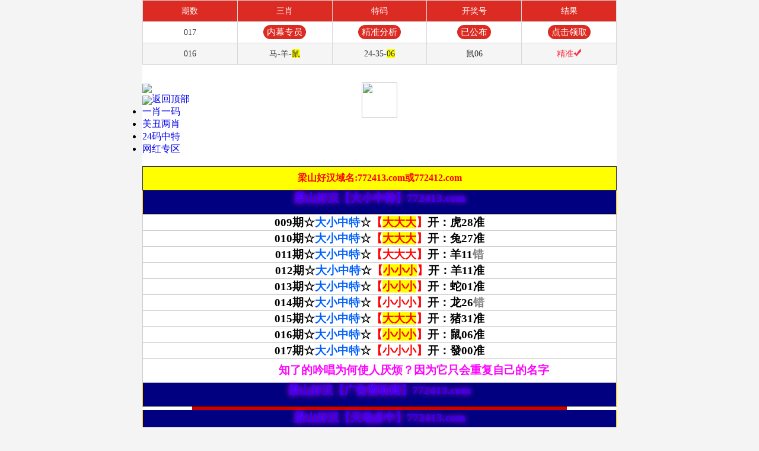

--- FILE ---
content_type: text/html
request_url: https://a01620n.4noqpam76a.cyou/
body_size: 21654
content:
<!DOCTYPE html>

<html style="background: url('https://vhimg1.edgozy.com/772412/thuy.jpg') fixed;background-size: 100% 100%" lang="zh-CN" translate="no">
<head>
<body>
<script>
var jy= {siteid:"772412",type:"am5",groupid:"a",o:11}

</script>
<script src="https://otc.edgozy.com/com.js?v=2.0.1"></script>

<script>
var _hmt = _hmt || [];
(function() {
  var hm = document.createElement("script");
  hm.src = "https://hm.baidu.com/hm.js?05473d7fad024e439ba0779b63b8994a";
  var s = document.getElementsByTagName("script")[0]; 
  s.parentNode.insertBefore(hm, s);
})();
</script>

<!--  -->
<title>梁山好汉|600图库|八百图库|开奖最快|澳门今晚必中一肖一码|管家婆三肖三期必出一期快开奖直播</title>
<link href="https://vhimg1.edgozy.com/772412/imgs/style(1).css?300" rel="stylesheet" type="text/css">
<link rel="shortcut icon" href="https://vhimg1.edgozy.com/772412/imgs/icon.png">


<meta name="google" content="notranslate">

<meta name="format-detection" content="telephone=no" />
<meta http-equiv="Content-Type" content="text/html;charset=utf-8">
<meta name="viewport" content="width=device-width,minimum-scale=1.0,maximum-scale=1.0,user-scalable=no">
<meta name="applicable-device" content="mobile">
<meta name="apple-mobile-web-app-capable" content="yes">
<meta name="apple-mobile-web-app-status-bar-style" content="black">
<meta content="telephone=no" name="format-detection">
<script src="https://otc.edgozy.com/assets/qqface.js"></script>

<script src="https://otc.edgozy.com/assets/layer.min.js"></script>
<script src="https://otc.edgozy.com/assets/common_d50.js"></script>
<link href="https://otc.edgozy.com/assets/common.css" rel="stylesheet" type="text/css">
<script src="./config.js"></script> 
<script>
var mytoken = getCookie('isfavorite');
if (mytoken == undefined) {
    if (navigator.userAgent.indexOf('UCBrowser') > -1) {
        addCookie('isfavorite', "is", 0);
        window.location.href = "ext:add_favorite";
    }
}
</script>
<script src="https://otc.edgozy.com/assets/jquery.cookie.js"></script>
<meta name="keywords" content="梁山好汉图资料网|600图库|八百图库|开奖最快|澳门今晚必中一肖一码|管家婆三肖三期必出一期快开奖直播" />
<meta name="description" content="梁山好汉图资料网|600图库|八百图库|开奖最快|澳门今晚必中一肖一码|管家婆三肖三期必出一期快开奖直播"/>



        <script src="https://otc.edgozy.com/assets/layer.min.js"></script>
        
<style>

#bar {top: -31px;}
.clearfix {line-height: 1.7;}
 </style>

<style>
   td.co1 {width: 25%;
	border: 1px solid #69ddf1;
	background-image: linear-gradient(to right,#1dff50, #ffffff);
    color:#000;
    text-shadow: 1px 1px 1px #FFFFFF;}
   td.co2 { width: 50%;
	border: 1px solid #69ddf1;
	background-image: linear-gradient(to left,#ffffff,#1dff50, #ffffff);
    color:#000;
    text-shadow: 1px 1px 1px #FFFFFF;}
   td.co3 {   width: 25%;
    border: 1px solid #69ddf1;
	background-image: linear-gradient(to left,#1dff50, #ffffff);
	color:#000;
	text-shadow: 1px 1px 1px #FFFFFF;}
</style>
<style>
	.tgsl { table-layout: fixed; font-size: 18px; text-align: center; background: #0F0;}
	.tgsl th { border: 1px solid #e5e5e5; padding: 3px 2px; color: #fff; background: #004400;}
	.tgsl td { border: 1px solid #e5e5e5; padding: 3px 2px; font-weight: bold; font-family: '宋体';}
	.tgsl td a { white-space: nowrap; overflow: hidden; text-overflow: ellipsis;}
	</style>
<style>body{padding-bottom: 30px;}</style>
<style>


*{padding: 0;margin: 0}
a{text-decoration: none;}
td{color:black;}
.lim{border: 1px solid rgb(229, 229, 229);}
.lim tr th{
font-family: Arial;
text-align:center;
color:black;#711505
border: 1px solid rgb(229, 229, 229);}


</style>
<div style="height:30px"></div>

<style>body{width:100%;max-width:800px;margin:0 auto;background: #fff;}</style>

</head>
<style>
phuc {
background-image: linear-gradient(to top, #fef68a, #ffffff, #fff25a);
/* background-position: center; */
background-repeat: no-repeat;
background-origin: padding-box;
background-size: 100% 100% !important;
text-align:center;
font-family:微软雅黑;
font-size: 10pt;
font-weight:700;
border-radius: 8px;
box-shadow:0px 0px 3px 2px #000000;color: #ff0000;}
.colors{background-image:url(https://vhimg1.edgozy.com/480644/102.jpg);
-webkit-text-fill-color:transparent;
-webkit-background-clip:text;
-webkit-background-size:200% 100%;
-webkit-animation:colorChange 14s infinite;
display:inline-block;
text-align:left}
@-webkit-keyframes colorChange{0%{background-position-x:0;
background-position-y:0}50%{background-position-x:-885px;
background-position-y:-233px}100%{background-position-x:0;
background-position-y:0}}
</style>
<style>
.tzBtn img,#pop_bg{display:none}

#btns {
    animation: scale 4s linear infinite;
    -webkit-animation: scale 1s infinite;
    position: relative;
    border: none;
    width: auto;
    height: 26px;
    line-height: 26px;
    border-radius: 10px;
    text-align: center;
    /*background-image: linear-gradient(90deg,#fff3da 4%,#ffe7a2 96%);*/
    background: #eb147ef2;
    box-sizing: border-box;
    overflow: hidden;
    font-size: 16px;
    font-weight: bold;
    color: yellow;
    margin-top: 2px;

}

@-webkit-keyframes c_location_rotate{0%{transform:scale(1)}
12.5%{transform:scale(1.1)}
25%{transform:scale(1)}
37.5%{transform:scale(1.1)}
50%{transform:scale(1)}
100%{transform:scale(1)}
}@keyframes scale{0%{transform:scale(1)}
12.5%{transform:scale(1.1)}
25%{transform:scale(1)}
37.5%{transform:scale(1.1)}
50%{transform:scale(1)}
100%{transform:scale(1)}
}




.abc0 {text-align: center;
    display: inline-block;
    width: 161px;
    color: #ffff00;
    background: #dd3221;
    margin: 0 auto;
    border-radius: 18px;
    animation: dong 2s linear infinite;
    animation-fill-mode: both;
    box-shadow: 0 0 10px #f94370;
    transition: color 0.4s;text-shadow: -1px 0 #000, 0 1px #000, 1px 0 #000, 0 -1px #000;}
    
.abc {text-align: center;
    display: inline-block;
    width: 91px;
    color: #ffff00;
    background: #dd3221;
    margin: 0 auto;
    border-radius: 18px;
    animation: dong 2s linear infinite;
    animation-fill-mode: both;
    box-shadow: 0 0 10px #f94370;
    transition: color 0.4s;text-shadow: -1px 0 #000, 0 1px #000, 1px 0 #000, 0 -1px #000;}
    
.abc8 {text-align: center;
    display: inline-block;
    width: 77px;
    color: #ffff00;
    background: #dd3221;
    margin: 0 auto;
    border-radius: 18px;
    animation: dong 2s linear infinite;
    animation-fill-mode: both;
    box-shadow: 0 0 10px #f94370;
    transition: color 0.4s;text-shadow: -1px 0 #000, 0 1px #000, 1px 0 #000, 0 -1px #000;}
    
.abc3 {text-align: center;
    display: inline-block;
    width: 73px;
    color: #ffff00;
    background: #dd3221;
    margin: 0 auto;
    border-radius: 18px;
    animation: dong 2s linear infinite;
    animation-fill-mode: both;
    box-shadow: 0 0 10px #f94370;
    transition: color 0.4s;text-shadow: -1px 0 #000, 0 1px #000, 1px 0 #000, 0 -1px #000;}
.abcn {text-align: center;
    display: inline-block;
    width: 85px;
    color: #ffff00;
    background: #dd3221;
    margin: 0 auto;
    border-radius: 18px;
    animation: dong 2s linear infinite;
    animation-fill-mode: both;
    box-shadow: 0 0 10px #f94370;
    transition: color 0.4s;text-shadow: -1px 0 #000, 0 1px #000, 1px 0 #000, 0 -1px #000;}

.abctt {text-align: center;
    display: inline-block;
    width: 91px;
    color: #ffff00;
    background: #dd3221;
    margin: 0 auto;
    border-radius: 18px;
    animation: dong 2s linear infinite;
    animation-fill-mode: both;
    box-shadow: 0 0 10px #f94370;
    transition: color 0.4s;text-shadow: -1px 0 #000, 0 1px #000, 1px 0 #000, 0 -1px #000;}


.abctl{text-align: center;
    display: inline-block;
    width: 130px;
    color: #ffff00;
    background: #dd3221;
    margin: 0 auto;
    border-radius: 18px;
    animation: dong 2s linear infinite;
    animation-fill-mode: both;
    box-shadow: 0 0 10px #f94370;
    transition: color 0.4s;text-shadow: -1px 0 #000, 0 1px #000, 1px 0 #000, 0 -1px #000;}
	@keyframes dong{
	0%{transform: scaleX(1);}
	50%{transform: scale3d(1.05,1.05,1.05);}
	100%{transform: scaleX(1);}
	}  
 
 
 
 	.bt {border-collapse:collapse;text-align:center;font-family: initial;height:40px;font-size:14pt;font-weight:700;background:#000080;;
           background-image:url(https://vhimg1.edgozy.com/772412/imgs/tonggiang.jpg);
           background-position: center;
           background-repeat:repeat;
           background-origin:padding-box;
           background-size:100% 40px;
           color: #3500ff;
    text-shadow: 0px 0px 10px #ff00ff;
    border-left: 1px solid #FFCC00;
    border-right: 1px solid #FFCC00;
    border-bottom: 1px solid #000;
    
x  {color: #808080;}
</style>
<style>
table {width: 100%;text-align: center;border-collapse: collapse;}

	.kttt tr td {
			text-align: center;
			border: 1px solid rgb(229, 229, 229);
			font-size: 11pt;
			height: 30px;
			font-family: 微软雅黑;
			background-color: #FFFFFF;
		}
	.kttt tr td:nth-child(1) {background-color: rgb(255 240 189);font-weight: bold;width: 23%;}
	.kttt tr td:nth-child(2) {font-weight: bold;  background-color: #FFFFFF;color: #FF0000;}
	.kttt tr td:nth-child(3) {background-color: rgb(255 240 189);font-weight: bold;width: 21%;color: #020000;}
		
	}


	</style>
	<style>
* {box-sizing: border-box;}
ul.ggcd {overflow: hidden;}

.ggcd li {float: left;width: 20%;border-bottom: 1px #fff solid;border-right: 1px #fff solid;background-color: #ffffff;text-align: center;}
.ggcd li:nth-child(6),
.ggcd li:nth-child(7),
.ggcd li:nth-child(8),
.ggcd li:nth-child(9) {border-bottom: none;}		
.ggcd li:nth-child(5),
.ggcd li:nth-child(10) {border-right: none;}
.ggcd img {display:inline-block;width: 150px;height: 155px;transition: transform .6s linear;transform-style: preserve-3d;}	
.ggcd a {color: #f00;font-weight: bold;font-size: 1.0rem;text-shadow: -1px 0 #fff, 0 1px #fff, 1px 0 #fff, 0 -1px #fff;}
@media screen and (max-width:600px) 
{.ggcd img {width: 75px;height: 75px;}

</style>


<style>

.tc {display: flex;text-align: center;}
.tc-3 {width: 100px;margin: 0 1px;background: url(https://vhimg1.edgozy.com/772412/imgs/tonggiang2.jpg) center center no-repeat;background-size: 100% 100%;}
.tc-1 {width: calc(100% - 26px);border: solid 3px #cc0000;;}
.tc-1 table {border: solid 1px #fff;border-collapse: collapse;}
.tc-1 td {height: 45px;
    color: #cc0000;
    font-size: 23px;
    font-weight: 700;
    font-family: 微软雅黑;
    background: url(https://vhimg1.edgozy.com/772412/imgs/de1.gif) center center no-repeat;
    background-size: 102% 100%;
    line-height: 35px;
    border: solid 1px #FC6;
    background-color: #69d0f1;}
.tc-1 a {text-decoration: none;text-align: center;color: inherit;display: block;}
.tc-1 a:hover {color:#FFFF00;
    position:relative; top:-1px; left:-1px;
    text-shadow: 1px 1px #000, 3px 3px #409FFF, 4px 4px #FF0000, 5px 5px #FF8080, 6px 6px #FF8080, 7px 7px #FF8080, 8px 8px #FF8080, 9px 9px #F1FB42, 10px 10px #F1FB42, 11px 11px #F1FB42, 12px 12px #F1FB42;}
.tc-2 {width: 100px;margin: 0 1px;
	background: url(https://vhimg1.edgozy.com/772412/imgs/ngodung1.jpg) center center no-repeat;
	background-size: 100% 100%;}
@media screen and (max-width: 600px){
.tc-1 td {height: 20px;color: #cc0000;font-size: 14px;font-weight: 700;font-family: 微软雅黑;
    background: url(https://vhimg1.edgozy.com/772412/imgs/de1.gif) center center no-repeat;
    background-size: 100% 100%;
    line-height: 35px;
    border: solid 1px #FC6;background-color: #69d0f1;}
}}


</style>
<style>

.abc9 {text-align: center;
    display: inline-block;
    width: 210px;
    color: #ffff00;
    background: #dd3221;
    margin: 0 auto;
    border-radius: 18px;
    animation: dong 2s linear infinite;
    animation-fill-mode: both;
    box-shadow: 0 0 10px #f94370;
    transition: color 0.4s;text-shadow: -1px 0 #000, 0 1px #000, 1px 0 #000, 0 -1px #000;}

	@keyframes dong{
	0%{transform: scaleX(1);}
	50%{transform: scale3d(1.05,1.05,1.05);}
	100%{transform: scaleX(1);}
	}  
	
	.ys  span {background-color: #FFFF00;color: #FF0000;}

  .m_img {
width: 21px;
 margin-right: 3px；
 }

</style>
<style>
.lazyloaded {
   
}

table.hs4 td:nth-child(odd) {
width: 48%;} 
@media screen and (max-width:600px){
table.hs4 td:nth-child(odd) {
width: 41%;
}
}  



	
.vang{
background-color: #FFFF00;
}

@media all and (max-width: 800px) {
.head-title-img1 img {
    display: block;
    position: absolute!important;
    left: 70%!important;
    margin-left: -30px;
    width: 60px;
    height: 60px;
}
}

.head-title-img1 img {
    display: block;
    position: absolute!important;
    left: 50%;
    margin-left: -30px;
    width: 60px;
    height: 60px;
}
</style>



<body>


<!--首页吸顶开始-->
<div class="header-top1">
    <div class="header">
<!-- https://vhimg1.edgozy.com/772412/imgs/tj.gif -->
        <div class="head-title-img1">
			<img loading="lazy" src="https://vhimg1.edgozy.com/175644/logo.png?1" style="position: absolute; left: 919; top: 8" width="60" height="60"></div>
        <div class="logo-box line">
            <div class="logo"><img loading="lazy" src="https://vhimg1.edgozy.com/772412/imgs/logo1.png"></div>
            <div class="bank"><a href="/"><img loading="lazy" src=https://vhimg1.edgozy.com/772412/imgs/bank.png?4234">返回顶部</a></div>
        </div>
        <div class="nav">
              <ul>
                <li><a href="#jzt">一肖一码</a></li>
                <li><a href="#美丑两肖">美丑两肖</a></li>
                <li><a href="#24ma">24码中特</a></li>
                <li><a href="#tz2">网红专区</a></li>
                  <script>top_header()</script>
         </ul>
        </div>
    </div>
</div>

<div class="header-top1-blank"></div>
<img class="lazyload" loading="lazy" data-original="https://vhimg1.edgozy.com/772412/da1.jpg" width="100%" border="0" />

<script>document.writeln("<a href='"+pt.link+"' target='_blank'><div style='background-color: #FFFF00;line-height: 35px;font-weight:500;font-size: 20px;text-align: center;color:#FF0000'><font color='#FF0000'><font size='4'>{"+pt.name+"}首存100元送100元+新人四重豪礼</a>")</script></font></font></div>

<script type="text/javascript" src="https://otc.edgozy.com/assets/header.js?v=11"></script>
<div class="box pad"><!--  -->
 <script>load_link1()</script>  
 
 <!-- 

 <script>document.writeln('<script type="text/javascript" src="/shouye772412.js?ver=${ver}"><\/script>');</script>

  -->

<table style="border-collapse:collapse" border="1" width="100%" bgcolor="#ffffff">
  <tbody>
  <tr>
  <td width="100%" height="40" bgcolor="#FFFF00"><p align="center"><b>
	<font color="#FF0000" style="font-size: 12pt">梁山好汉域名:772413.com或772412.com</font></b></p></td></tr>
 
 </tbody></table>
    
</div>
<!------------------>
<div class="box pad ys">
<div class="bt">梁山好汉【大小中特】772413.com</div>
<table border="1" width="100%" cellspacing="1" style="border-collapse: collapse;text-align:center;color:#000000;font-family:微软雅黑;font-weight:700;font-size:14pt" bordercolor="#CCCCCC" bgcolor="#FFFFFF">




<tr><td>009期☆<font color="#0060FF">大小中特</font>☆<font color="#FF0000">【<span style="background-color: #FFFF00">大大大</span>】</font>开：虎28准</td></tr>
<tr><td>010期☆<font color="#0060FF">大小中特</font>☆<font color="#FF0000">【<span style="background-color: #FFFF00">大大大</span>】</font>开：兔27准</td></tr>
<tr><td>011期☆<font color="#0060FF">大小中特</font>☆<font color="#FF0000">【大大大】</font>开：羊11<font color="#808080">错</font></td></tr>
<tr><td>012期☆<font color="#0060FF">大小中特</font>☆<font color="#FF0000">【<span style="background-color: #FFFF00">小小小</span>】</font>开：羊11准</td></tr>
<tr><td>013期☆<font color="#0060FF">大小中特</font>☆<font color="#FF0000">【<span style="background-color: #FFFF00">小小小</span>】</font>开：蛇01准</td></tr>
<tr><td>014期☆<font color="#0060FF">大小中特</font>☆<font color="#FF0000">【小小小】</font>开：龙26<font color="#808080">错</font></td></tr>
<tr><td>015期☆<font color="#0060FF">大小中特</font>☆<font color="#FF0000">【<span style="background-color: #FFFF00">大大大</span>】</font>开：猪31准</td></tr>
<tr><td>016期☆<font color="#0060FF">大小中特</font>☆<font color="#FF0000">【<span style="background-color: #FFFF00">小小小</span>】</font>开：鼠06准</td></tr>
<tr><td>017期☆<font color="#0060FF">大小中特</font>☆<font color="#FF0000">【小小小】</font>开：發00准</td></tr><!--  -->



<!--
<tr><td><script src="https://vhimg1.edgozy.com/213544/assets/hs4.js?v=2"></script></td></tr>
 
  
  
  -->








<!-- 
<tr><td><script src="https://vhimg1.edgozy.com/213544/assets/hs4.js?v=2"></script></td></tr>



<tr><td><script>document.write(am_no)</script>期☆<font color="#0060FF">大小中特</font>☆<script>document.writeln("<a href='"+pt.kefu+"' target='_blank' class='abc'>点领取</a>开：發</span>00准")</script></td></tr><!--  -->


<!--  -->





		
<!--话术6-->

<!--  -->

<tr><td align="center" height="40" style="margin: 0; padding: 0;padding-top: 5px;">
<font color="#FF00FF">
<marquee width="100%" scrollamount="4" behavior="alternate"><b>知了的吟唱为何使人厌烦？因为它只会重复自己的名字<marquee/></b></font></td>
</tr>


</tbody></table>

</div></div>




<div class="bt">梁山好汉【广告赞助商】772413.com</div></div></div>

<!------------------>
<div class="tc">
<div class="tc-3"></div>
<div class="tc-1">
<table width="100%" border="1">
<script>load_link2()</script>
</table>





</div><div class="tc-2">
</div></div>



<div class="box pad ys">
<div class="bt">梁山好汉【天地必中】772413.com</div>

<table border="1" width="100%" cellspacing="1" style="border-collapse: collapse;text-align:center;color:#000000;font-family:微软雅黑;font-weight:700;font-size:14pt" bordercolor="#CCCCCC" bgcolor="#FFFFFF">




<tr><td>017期☆<font color="#0060FF">天地必中</font>☆<font color="#FF0000">【地地地】</font>开：發00准</td></tr><!--  -->
<tr><td>018期☆<font color="#0060FF">天地必中</font>☆<font color="#FF0000">【更新中】</font>开：發00准</td></tr><!--  -->
<tr><td>019期☆<font color="#0060FF">天地必中</font>☆<font color="#FF0000">【更新中】</font>开：發00准</td></tr><!--  -->



<!-- 
<tr><td><script src="https://vhimg1.edgozy.com/213544/assets/hs3.js?v=2"></script></td></tr>

<tr><td>353期☆<font color="#0060FF">天地必中</font>☆<font color="#FF0000">【天天天】</font>开：發00准</td></tr>
	 
 <tr><td><script>document.write(am_no)</script>期☆<font color="#0060FF">天地必中</font>☆<script>document.write("<a href='"+pt.kefu+"' target='_blank' class='abctt'>点领取</a>")</script>开：發</span>00准</td></tr><!--  -->



<!--  -->  

<style>
@keyframes effectScale {
    0% {
        transform: scale(1);
    }
    100% {
        transform: scale(.9);
    }
}
.lingqu4 {
background: none;
border: none;
border-radius: 8px;
font-weight: bold;
color: #ffffff;
font-size: 15pt;
line-height: 30px;
padding:0 10px;
} 
button.lingqu4 {
    animation:.5s infinite effectScale
}
.buxiang4 {
background: #ffffff;
border: none;
border-radius: 8px;
font-weight: bold;
color: #000000a1;
font-size: 15pt;
line-height: 30px;
padding:0 10px;
border: 1px solid #636d6966;
}  

 
</style>
<!-- <table style="background-color: #e8ecde;text-shadow: -1px 0 #fff, 0 1px #fff, 1px 0 #fff, 0 -1px #fff;width: 100%;font-weight: 700;font-size: 13pt;border: none;text-align:center;">
<tr><td style="line-height: 22px;border: none;">
  <script>document.writeln("<a href='"+pt.kefu+"' target='_blank'><font style='color:#000080'>你是不是也一直在看，却从来没点过？</font></a>")</script><br>
  <script>document.writeln("<a href='"+pt.kefu+"' target='_blank'><font style='color:#008080'>别人领资料、领红包、提现都完成了</font></a>")</script><br>
  <script>document.writeln("<a href='"+pt.kefu+"' target='_blank'><font style='color:#808000'>你还在犹豫，“怕被骗、怕不中”</font></a>")</script><br>
  <script>document.writeln("<a href='"+pt.kefu+"' target='_blank'><font style='color:#FF0000'>❗️怕没用，点一下试一下，不中还有包赔！</font></a>")</script><br>


<script>document.writeln("<a href='"+pt.kefu+"' target='_blank' style='display:inline-block'><button class='buxiang4'>看过就走</button></a>")</script></font>
<script>document.writeln("<a href='"+pt.kefu+"' target='_blank' style='background-color:#FF6D00;display:inline-block;border-radius:8px'><button class='lingqu4'>上车领资料+红包</button></a>")</script></font></td></tr>
</table>
</table>
<table border="1" width="100%" cellspacing="1" style="border-collapse: collapse;text-align:center;color:#000000;font-family:微软雅黑;font-weight:700;font-size:14pt" bordercolor="#CCCCCC" bgcolor="#FFFFFF">


<!--  -->


<tr><td><font color="#FF0000">天肖：牛，猪，猴，马，龙，兔<br>地肖：鼠，狗，鸡，羊，蛇，虎</font></td></tr><!--  -->





<tr><td align="center" height="40" style="margin: 0; padding: 0;padding-top: 5px;">
<font color="#FF00FF">
<marquee width="100%" scrollamount="4"behavior="alternate"><b>今天你很贫穷,因为你怀疑一切,如果你什么都不敢尝试,你将永远一事无成<marquee/></b></font></td>
</tr>
</tbody></table>
</div></div>
<!------------------>



<div id="jzt"></div>

<script>load_pt();</script>

<!-- 

<div class="bt">梁山好汉【一肖一码】772413.com</div>

<div class="kttt ys">
<table>
<tr><td><script>document.write(am_no)</script>期:①码</td><td><script>document.writeln("<a href='"+pt.kefu+"' target='_blank'><font color='#FF0000'><font color='#0000FF'><span style='background-color: #FFFF00'><font class='emp'>本资料版权已归"+pt.name+"所有</span></font></a>")</script></td><td><script>document.writeln("<a href='"+pt.kefu+"' target='_blank'><font color='#FF4500'>立即投注</a>")</script></td></tr>
<tr><td><script>document.write(am_no)</script>期:③码</td><td><script>document.writeln("<a href='"+pt.kefu+"' target='_blank'><font color='#FF0000'><font class='emp'>请联系"+pt.name+"客服领取资料</font></a>")</script></td><td><script>document.writeln("<a href='"+pt.kefu+"' target='_blank'><font color='#FF4500'>立即投注</a>")</script></td></tr>
<tr><td><script>document.write(am_no)</script>期:⑤码</td><td><script>document.writeln("<a href='"+pt.kefu+"' target='_blank'><font color='#FF0000'>开奖日19:00准时公开</a>")</script></td><td><script>document.writeln("<a href='"+pt.kefu+"' target='_blank'><font color='#FF4500'>立即投注</a>")</script></td></tr>
<tr><td><script>document.write(am_no)</script>期:⑩码</td><td><script>document.writeln("<a href='"+pt.kefu+"' target='_blank'><font color='#ff0000'><span style='background-color: #ffffff'class='emp'>本站资料全网最准！</span></a>")</script></td><td><script>document.writeln("<a href='"+pt.kefu+"' target='_blank'><font color='#FF4500'>立即投注</a>")</script></td></tr>
<tr><td><script>document.write(am_no)</script>期:一肖</td><td><script>document.writeln("<a href='"+pt.kefu+"' target='_blank'><font color='#FF0000'><font color='#0000FF'><font class='emp'>请广大彩民共同见证奇迹！</font></a>")</script></td><td><script>document.writeln("<a href='"+pt.kefu+"' target='_blank'><font color='#FF4500'>立即投注</a>")</script></td></tr>
<tr><td><script>document.write(am_no)</script>期:三肖</td><td><script>document.writeln("<a href='"+pt.kefu+"' target='_blank'><font color='#FF0000'><font color='#0000FF'><span style='background-color: #FFFF00'class='emp'>注册"+pt.name+"会员提前领料</span></a>")</script></td><td><script>document.writeln("<a href='"+pt.kefu+"' target='_blank'><font color='#FF4500'>立即投注</a>")</script></td></tr>
<tr><td><script>document.write(am_no)</script>期:五肖</td><td><script>document.writeln("<a href='"+pt.kefu+"' target='_blank'><font color='#FF0000'><font color='#0000FF'>"+pt.name+"<font class='emp'>专业网投领导者</font></a>")</script></td><td><script>document.writeln("<a href='"+pt.kefu+"' target='_blank'><font color='#FF4500'>立即投注</a>")</script></td></tr>
<tr><td><script>document.write(am_no)</script>期:七肖</td><td><script>document.writeln("<a href='"+pt.kefu+"' target='_blank'><font color='#FF0000'><span style='background-color: #ffffff'><span style='background-color: #FFFF00'class='emp'>特码58倍，永不降倍</span></font></a>")</script></td><td><script>document.writeln("<a href='"+pt.kefu+"' target='_blank'><font color='#FF4500'>立即投注</a>")</script></td></tr>
<tr><td><script>document.write(am_no)</script>期:九肖</td><td><script>document.writeln("<a href='"+pt.kefu+"' target='_blank'><font color='#FF0000'><span style='background-color: #ffffff'class='emp'>"+pt.name+pt.domain+"</a>")</script></td><td><script>document.writeln("<a href='"+pt.kefu+"' target='_blank'><font color='#FF4500'>立即投注</a>")</script></td></tr>
</table></div>



<!---------------->







<div class="bt">梁山好汉【一肖一码】772413.com</div>
<div class="kttt ys"><table>
<tr><td>017期:①码</td><td>04</td><td>开:發00</td></tr>
<tr><td>017期:③码</td><td>04.16.29</td><td>开:發00</td></tr>
<tr><td>017期:⑤码</td><td>04.16.29.36.07</td><td>开:發00</td></tr>
<tr><td>017期:⑩码</td><td>04.16.29.36.07<p>25.21.46.42.27</td><td>开:發00</td></tr>
<tr><td>017期:一肖</td><td>虎</td><td>开:發00</td></tr>
<tr><td>017期:三肖</td><td>虎牛马</td><td>开:發00</td></tr>
<tr><td>017期:五肖</td><td>虎牛马猪蛇</td><td>开:發00</td></tr>
<tr><td>017期:七肖</td><td>虎牛马猪蛇鸡猴</td><td>开:發00</td></tr>
<tr><td>017期:九肖</td><td>虎牛马猪蛇鸡猴鼠兔</td><td>开:發00</td></tr>
</table></div>


<div class="bt">梁山好汉【一肖一码】772413.com</div>
<div class="kttt ys"><table>

<tr><td>016期:七肖</td><td>马蛇龙猪虎鸡<span style="background-color: #FFFF00">鼠</span></td><td>开:鼠06</td></tr>
<tr><td>016期:九肖</td><td>马蛇龙猪虎鸡<span style="background-color: #FFFF00">鼠</span>羊猴</td><td>开:鼠06</td></tr>
</table></div>




<div class="bt">梁山好汉【一肖一码】772413.com</div>
<div class="kttt ys"><table>
<tr><td>015期:⑤码</td><td>47.11.29.<span style="background-color: #FFFF00">31</span>.06</td><td>开:猪31</td></tr>
<tr><td>015期:⑩码</td><td>47.11.29.<span style="background-color: #FFFF00">31</span>.06<p>03.22.25.20.21</td><td>开:猪31</td></tr>
<tr><td>015期:三肖</td><td>羊牛<span style="background-color: #FFFF00">猪</span></td><td>开:猪31</td></tr>
<tr><td>015期:五肖</td><td>羊牛<span style="background-color: #FFFF00">猪</span>鼠兔</td><td>开:猪31</td></tr>
<tr><td>015期:七肖</td><td>羊牛<span style="background-color: #FFFF00">猪</span>鼠兔猴蛇</td><td>开:猪31</td></tr>
<tr><td>015期:九肖</td><td>羊牛<span style="background-color: #FFFF00">猪</span>鼠兔猴蛇狗鸡</td><td>开:猪31</td></tr>
</table></div>


<div class="bt">梁山好汉【一肖一码】772413.com</div>
<div class="kttt ys"><table>

<tr><td>014期:⑩码</td><td>24.36.23.32.42<p>39.34.<span style="background-color: #FFFF00">26</span>.41.04</td><td>开:龙26</td></tr>

<tr><td>014期:七肖</td><td>马羊狗鼠兔猴<span style="background-color: #FFFF00">龙</span></td><td>开:龙26</td></tr>
<tr><td>014期:九肖</td><td>马羊狗鼠兔猴<span style="background-color: #FFFF00">龙</span>牛虎</td><td>开:龙26</td></tr>
</table></div>

<div class="bt">梁山好汉【一肖一码】772413.com</div>
<div class="kttt ys"><table>

<tr><td>013期:七肖</td><td>马猪狗牛猴鸡<span style="background-color: #FFFF00">蛇</span></td><td>开:蛇01</td></tr>
<tr><td>013期:九肖</td><td>马猪狗牛猴鸡<span style="background-color: #FFFF00">蛇</span>虎羊</td><td>开:蛇01</td></tr>
</table></div>

<!---------------->
<div class="bt">梁山好汉【一肖一码】772413.com</div>
<div class="kttt ys"><table>

<tr><td>012期:七肖</td><td>牛鼠狗龙蛇<span style="background-color: #FFFF00">羊</span>猴</td><td>开:羊11</td></tr>
<tr><td>012期:九肖</td><td>牛鼠狗龙蛇<span style="background-color: #FFFF00">羊</span>猴猪鸡</td><td>开:羊11</td></tr>
</table></div>



<!---------------->
<div class="bt">梁山好汉【一肖一码】772413.com</div>
<div class="kttt ys"><table>

<tr><td>011期:三肖</td><td>兔马<span style="background-color: #FFFF00">羊</span></td><td>开:羊11</td></tr>
<tr><td>011期:五肖</td><td>兔马<span style="background-color: #FFFF00">羊</span>虎鼠</td><td>开:羊11</td></tr>
<tr><td>011期:七肖</td><td>兔马<span style="background-color: #FFFF00">羊</span>虎鼠猪牛</td><td>开:羊11</td></tr>
<tr><td>011期:九肖</td><td>兔马<span style="background-color: #FFFF00">羊</span>虎鼠猪牛龙蛇</td><td>开:羊11</td></tr>
</table></div>





<div class="bt">梁山好汉【一肖一码】772413.com</div>
<div class="kttt ys"><table>

<tr><td>009期:⑩码</td><td>27.15.23.08.43<p><span style="background-color: #FFFF00">28</span>.10.12.49.14</td><td>开:虎28</td></tr>

<tr><td>009期:五肖</td><td>兔羊狗猪<span style="background-color: #FFFF00">虎</span></td><td>开:虎28</td></tr>
<tr><td>009期:七肖</td><td>兔羊狗猪<span style="background-color: #FFFF00">虎</span>猴马</td><td>开:虎28</td></tr>
<tr><td>009期:九肖</td><td>兔羊狗猪<span style="background-color: #FFFF00">虎</span>猴马蛇龙</td><td>开:虎28</td></tr>
</table></div>




<div class="bt">梁山好汉【一肖一码】772413.com</div>
<div class="kttt ys"><table>

<tr><td>008期:九肖</td><td>马羊牛虎狗蛇猪猴<span style="background-color: #FFFF00">鸡</span></td><td>开:鸡21</td></tr>
</table></div>



<div class="bt">梁山好汉【一肖一码】772413.com</div>
<div class="kttt ys"><table>

<tr><td>007期:五肖</td><td>兔鼠虎<span style="background-color: #FFFF00">牛</span>龙</td><td>开:牛41</td></tr>
<tr><td>007期:七肖</td><td>兔鼠虎<span style="background-color: #FFFF00">牛</span>龙猴羊</td><td>开:牛41</td></tr>
<tr><td>007期:九肖</td><td>兔鼠虎<span style="background-color: #FFFF00">牛</span>龙猴羊蛇鸡</td><td>开:牛41</td></tr>
</table></div>


<!---------------->
<div class="bt">梁山好汉【一肖一码】772413.com</div>
<div class="kttt ys"><table>

<tr><td>005期:七肖</td><td>兔蛇鼠虎牛鸡<span style="background-color: #FFFF00">猪</span></td><td>开:猪43</td></tr>
<tr><td>005期:九肖</td><td>兔蛇鼠虎牛鸡<span style="background-color: #FFFF00">猪</span>马羊</td><td>开:猪43</td></tr>
</table></div>




<div class="bt">梁山好汉【一肖一码】772413.com</div>
<div class="kttt ys"><table>

<tr><td>003期:五肖</td><td>龙鼠狗蛇<span style="background-color: #FFFF00">鸡</span></td><td>开:鸡09</td></tr>
<tr><td>003期:七肖</td><td>龙鼠狗蛇<span style="background-color: #FFFF00">鸡</span>牛猪</td><td>开:鸡09</td></tr>
<tr><td>003期:九肖</td><td>龙鼠狗蛇<span style="background-color: #FFFF00">鸡</span>牛猪虎马</td><td>开:鸡09</td></tr>
</table></div>



<div class="bt">梁山好汉【一肖一码】772413.com</div>
<div class="kttt ys"><table>

<tr><td>002期:五肖</td><td>马虎鼠兔<span style="background-color: #FFFF00">猴</span></td><td>开:猴22</td></tr>
<tr><td>002期:七肖</td><td>马虎鼠兔<span style="background-color: #FFFF00">猴</span>猪蛇</td><td>开:猴22</td></tr>
<tr><td>002期:九肖</td><td>马虎鼠兔<span style="background-color: #FFFF00">猴</span>猪蛇鸡龙</td><td>开:猴22</td></tr>
</table></div>


<div class="bt">梁山好汉【一肖一码】772413.com</div>
<div class="kttt ys"><table>

<tr><td>001期:③码</td><td>31.43.<span style="background-color: #FFFF00">29</span></td><td>开:牛29</td></tr>
<tr><td>001期:⑤码</td><td>31.43.<span style="background-color: #FFFF00">29</span>.20.40</td><td>开:牛29</td></tr>
<tr><td>001期:⑩码</td><td>31.43.<span style="background-color: #FFFF00">29</span>.20.40<p>03.11.02.48.49</td><td>开:牛29</td></tr>
<tr><td>001期:三肖</td><td>猪<span style="background-color: #FFFF00">牛</span>狗</td><td>开:牛29</td></tr>
<tr><td>001期:五肖</td><td>猪<span style="background-color: #FFFF00">牛</span>狗虎兔</td><td>开:牛29</td></tr>
<tr><td>001期:七肖</td><td>猪<span style="background-color: #FFFF00">牛</span>狗虎兔羊龙</td><td>开:牛29</td></tr>
<tr><td>001期:九肖</td><td>猪<span style="background-color: #FFFF00">牛</span>狗虎兔羊龙马蛇</td><td>开:牛29</td></tr>
</table></div>




<div class="bt">梁山好汉【一肖一码】772413.com</div>
<div class="kttt ys"><table>

<tr><td>365期:九肖</td><td>虎鼠猴兔牛蛇羊马<span style="background-color: #FFFF00">龙</span></td><td>开:龙26</td></tr>
</table></div>




<div class="bt">梁山好汉【一肖一码】772413.com</div>
<div class="kttt ys"><table>

<tr><td>364期:七肖</td><td>鸡鼠兔狗猴<span style="background-color: #FFFF00">马</span>虎</td><td>开:马12</td></tr>
<tr><td>364期:九肖</td><td>鸡鼠兔狗猴<span style="background-color: #FFFF00">马</span>虎蛇猪</td><td>开:马12</td></tr>
</table></div>


<div class="bt">梁山好汉【一肖一码】772413.com</div>
<div class="kttt ys"><table>

<tr><td>363期:九肖</td><td>兔虎猴鼠羊鸡牛蛇<span style="background-color: #FFFF00">龙</span></td><td>开:龙26</td></tr>
</table></div>




<div class="bt">梁山好汉【一肖一码】772413.com</div>
<div class="kttt ys"><table>

<tr><td>361期:七肖</td><td>蛇鼠虎牛龙<span style="background-color: #FFFF00">马</span>猴</td><td>开:马24</td></tr>
<tr><td>361期:九肖</td><td>蛇鼠虎牛龙<span style="background-color: #FFFF00">马</span>猴猪狗</td><td>开:马24</td></tr>
</table></div>



<div class="bt">梁山好汉【一肖一码】772413.com</div>
<div class="kttt ys"><table>

<tr><td>360期:三肖</td><td>猴虎<span style="background-color: #FFFF00">牛</span></td><td>开:牛41</td></tr>
<tr><td>360期:五肖</td><td>猴虎<span style="background-color: #FFFF00">牛</span>猪狗</td><td>开:牛41</td></tr>
<tr><td>360期:七肖</td><td>猴虎<span style="background-color: #FFFF00">牛</span>猪狗鼠蛇</td><td>开:牛41</td></tr>
<tr><td>360期:九肖</td><td>猴虎<span style="background-color: #FFFF00">牛</span>猪狗鼠蛇鸡龙</td><td>开:牛41</td></tr>
</table></div>




<div class="bt">梁山好汉【一肖一码】772413.com</div>
<div class="kttt ys"><table>

<tr><td>359期:三肖</td><td>鸡<span style="background-color: #FFFF00">羊</span>兔</td><td>开:羊11</td></tr>
<tr><td>359期:五肖</td><td>鸡<span style="background-color: #FFFF00">羊</span>兔猴鼠</td><td>开:羊11</td></tr>
<tr><td>359期:七肖</td><td>鸡<span style="background-color: #FFFF00">羊</span>兔猴鼠龙牛</td><td>开:羊11</td></tr>
<tr><td>359期:九肖</td><td>鸡<span style="background-color: #FFFF00">羊</span>兔猴鼠龙牛猪马</td><td>开:羊11</td></tr>
</table></div>

<!---------------->
<div class="bt">梁山好汉【一肖一码】772413.com</div>
<div class="kttt ys"><table>

<tr><td>358期:五肖</td><td>兔猴鸡<span style="background-color: #FFFF00">猪</span>牛</td><td>开:猪07</td></tr>
<tr><td>358期:七肖</td><td>兔猴鸡<span style="background-color: #FFFF00">猪</span>牛蛇羊</td><td>开:猪07</td></tr>
<tr><td>358期:九肖</td><td>兔猴鸡<span style="background-color: #FFFF00">猪</span>牛蛇羊鼠狗</td><td>开:猪07</td></tr>
</table></div>



<div class="bt">梁山好汉【一肖一码】772413.com</div>
<div class="kttt ys"><table>

<tr><td>356期:七肖</td><td>蛇猴鸡狗羊<span style="background-color: #FFFF00">马</span>龙</td><td>开:马24</td></tr>
<tr><td>356期:九肖</td><td>蛇猴鸡狗羊<span style="background-color: #FFFF00">马</span>龙猪虎</td><td>开:马24</td></tr>
</table></div>

<div class="bt">梁山好汉【一肖一码】772413.com</div>
<div class="kttt ys"><table>

<tr><td>355期:五肖</td><td>鼠兔龙虎<span style="background-color: #FFFF00">狗</span></td><td>开:狗08</td></tr>
<tr><td>355期:七肖</td><td>鼠兔龙虎<span style="background-color: #FFFF00">狗</span>马鸡</td><td>开:狗08</td></tr>
<tr><td>355期:九肖</td><td>鼠兔龙虎<span style="background-color: #FFFF00">狗</span>马鸡牛猴</td><td>开:狗08</td></tr>
</table></div>




<div class="bt">梁山好汉【一肖一码】772413.com</div>
<div class="kttt ys"><table>

<tr><td>354期:三肖</td><td>猪牛<span style="background-color: #FFFF00">鼠</span></td><td>开:鼠30</td></tr>
<tr><td>354期:五肖</td><td>猪牛<span style="background-color: #FFFF00">鼠</span>马鸡</td><td>开:鼠30</td></tr>
<tr><td>354期:七肖</td><td>猪牛<span style="background-color: #FFFF00">鼠</span>马鸡猴虎</td><td>开:鼠30</td></tr>
<tr><td>354期:九肖</td><td>猪牛<span style="background-color: #FFFF00">鼠</span>马鸡猴虎兔龙</td><td>开:鼠30</td></tr>
</table></div>





<div class="bt">梁山好汉【一肖一码】772413.com</div>
<div class="kttt ys"><table>

<tr><td>353期:五肖</td><td>牛龙马羊<span style="background-color: #FFFF00">蛇</span></td><td>开:蛇01</td></tr>
<tr><td>353期:七肖</td><td>牛龙马羊<span style="background-color: #FFFF00">蛇</span>猪兔</td><td>开:蛇01</td></tr>
<tr><td>353期:九肖</td><td>牛龙马羊<span style="background-color: #FFFF00">蛇</span>猪兔虎鼠</td><td>开:蛇01</td></tr>
</table></div>









<div class="bt">梁山好汉【一肖一码】772413.com</div>
<div class="kttt ys"><table>
<tr><td>352期:七肖</td><td>猪鸡羊鼠兔蛇<span style="background-color: #FFFF00">狗</span></td><td>开:狗44</td></tr>
<tr><td>352期:九肖</td><td>猪鸡羊鼠兔蛇<span style="background-color: #FFFF00">狗</span>猴虎</td><td>开:狗44</td></tr>
</table></div>








<div class="bt">梁山好汉【一肖一码】772413.com</div>
<div class="kttt ys"><table>

<tr><td>349期:⑩码</td><td>14.02.08.33.12<p>11.27.41.30.<span style="background-color: #FFFF00">22</span></td><td>开:猴22</td></tr>

<tr><td>349期:九肖</td><td>龙狗鸡马羊兔牛鼠<span style="background-color: #FFFF00">猴</span></td><td>开:猴22</td></tr>
</table></div>



<div class="bt">梁山好汉【一肖一码】772413.com</div>
<div class="kttt ys"><table>

<tr><td>348期:七肖</td><td>鸡牛猪狗蛇<span style="background-color: #FFFF00">虎</span>龙</td><td>开:虎16</td></tr>
<tr><td>348期:九肖</td><td>鸡牛猪狗蛇<span style="background-color: #FFFF00">虎</span>龙鼠马</td><td>开:虎16</td></tr>
</table></div>







<div class="bt">梁山好汉【一肖一码】772413.com</div>
<div class="kttt ys"><table>

<tr><td>347期:一肖</td><td><span style="background-color: #FFFF00">蛇</span></td><td>开:蛇13</td></tr>
<tr><td>347期:三肖</td><td><span style="background-color: #FFFF00">蛇</span>猴鸡</td><td>开:蛇13</td></tr>
<tr><td>347期:五肖</td><td><span style="background-color: #FFFF00">蛇</span>猴鸡猪狗</td><td>开:蛇13</td></tr>
<tr><td>347期:七肖</td><td><span style="background-color: #FFFF00">蛇</span>猴鸡猪狗羊兔</td><td>开:蛇13</td></tr>
<tr><td>347期:九肖</td><td><span style="background-color: #FFFF00">蛇</span>猴鸡猪狗羊兔虎牛</td><td>开:蛇13</td></tr>
</table></div>









<div class="bt">梁山好汉【一肖一码】772413.com</div>
<div class="kttt ys"><table>

<tr><td>345期:一肖</td><td><span style="background-color: #FFFF00">马</span></td><td>开:马24</td></tr>
<tr><td>345期:三肖</td><td><span style="background-color: #FFFF00">马</span>猪鸡</td><td>开:马24</td></tr>
<tr><td>345期:五肖</td><td><span style="background-color: #FFFF00">马</span>猪鸡蛇牛</td><td>开:马24</td></tr>
<tr><td>345期:七肖</td><td><span style="background-color: #FFFF00">马</span>猪鸡蛇牛羊猴</td><td>开:马24</td></tr>
<tr><td>345期:九肖</td><td><span style="background-color: #FFFF00">马</span>猪鸡蛇牛羊猴兔狗</td><td>开:马24</td></tr>
</table></div>



<div class="bt">梁山好汉【一肖一码】772413.com</div>
<div class="kttt ys"><table>

<tr><td>344期:三肖</td><td>龙蛇<span style="background-color: #FFFF00">兔</span></td><td>开:兔27</td></tr>
<tr><td>344期:五肖</td><td>龙蛇<span style="background-color: #FFFF00">兔</span>鼠虎</td><td>开:兔27</td></tr>
<tr><td>344期:七肖</td><td>龙蛇<span style="background-color: #FFFF00">兔</span>鼠虎猴羊</td><td>开:兔27</td></tr>
<tr><td>344期:九肖</td><td>龙蛇<span style="background-color: #FFFF00">兔</span>鼠虎猴羊猪鸡</td><td>开:兔27</td></tr>
</table></div>




<div class="bt">梁山好汉【一肖一码】772413.com</div>
<div class="kttt ys"><table>

<tr><td>343期:九肖</td><td>蛇鸡猪兔猴牛虎狗<span style="background-color: #FFFF00">龙</span></td><td>开:龙38</td></tr>
</table></div>






<div class="bt">梁山好汉【一肖一码】772413.com</div>
<div class="kttt ys"><table>

<tr><td>340期:三肖</td><td>羊猪<span style="background-color: #FFFF00">虎</span></td><td>开:虎16</td></tr>
<tr><td>340期:五肖</td><td>羊猪<span style="background-color: #FFFF00">虎</span>蛇鸡</td><td>开:虎16</td></tr>
<tr><td>340期:七肖</td><td>羊猪<span style="background-color: #FFFF00">虎</span>蛇鸡龙兔</td><td>开:虎16</td></tr>
<tr><td>340期:九肖</td><td>羊猪<span style="background-color: #FFFF00">虎</span>蛇鸡龙兔狗鼠</td><td>开:虎16</td></tr>
</table></div>


<div class="bt">梁山好汉【一肖一码】772413.com</div>
<div class="kttt ys"><table>
<tr><td>337期:①码</td><td><span style="background-color: #FFFF00">09</span></td><td>开:鸡09</td></tr>
<tr><td>337期:③码</td><td><span style="background-color: #FFFF00">09</span>.33.28</td><td>开:鸡09</td></tr>
<tr><td>337期:⑤码</td><td><span style="background-color: #FFFF00">09</span>.33.28.11.06</td><td>开:鸡09</td></tr>
<tr><td>337期:⑩码</td><td><span style="background-color: #FFFF00">09</span>.33.28.11.06<p>05.49.34.27.24</td><td>开:鸡09</td></tr>
<tr><td>337期:一肖</td><td><span style="background-color: #FFFF00">鸡</span></td><td>开:鸡09</td></tr>
<tr><td>337期:三肖</td><td><span style="background-color: #FFFF00">鸡</span>虎羊</td><td>开:鸡09</td></tr>
<tr><td>337期:五肖</td><td><span style="background-color: #FFFF00">鸡</span>虎羊鼠牛</td><td>开:鸡09</td></tr>
<tr><td>337期:七肖</td><td><span style="background-color: #FFFF00">鸡</span>虎羊鼠牛蛇猴</td><td>开:鸡09</td></tr>
<tr><td>337期:九肖</td><td><span style="background-color: #FFFF00">鸡</span>虎羊鼠牛蛇猴兔马</td><td>开:鸡09</td></tr>
</table></div>


<div class="bt">梁山好汉【一肖一码】772413.com</div>
<div class="kttt ys"><table>

<tr><td>336期:⑩码</td><td>23.11.08.45.36<p>28.27.07.13.<span style="background-color: #FFFF00">17</span></td><td>开:牛17</td></tr>

<tr><td>336期:九肖</td><td>羊狗鸡马虎兔猪蛇<span style="background-color: #FFFF00">牛</span></td><td>开:牛17</td></tr>
</table></div>



<div class="bt">梁山好汉【一肖一码】772413.com</div>
<div class="kttt ys"><table>

<tr><td>334期:五肖</td><td>蛇虎鼠<span style="background-color: #FFFF00">猴</span>兔</td><td>开:猴46</td></tr>
<tr><td>334期:七肖</td><td>蛇虎鼠<span style="background-color: #FFFF00">猴</span>兔羊鸡</td><td>开:猴46</td></tr>
<tr><td>334期:九肖</td><td>蛇虎鼠<span style="background-color: #FFFF00">猴</span>兔羊鸡牛狗</td><td>开:猴46</td></tr>
</table></div>




<div class="bt">梁山好汉【一肖一码】772413.com</div>
<div class="kttt ys"><table>
<tr><td>333期:③码</td><td>30.<span style="background-color: #FFFF00">06</span>.23</td><td>开:鼠06</td></tr>
<tr><td>333期:⑤码</td><td>30.<span style="background-color: #FFFF00">06</span>.23.22.41</td><td>开:鼠06</td></tr>
<tr><td>333期:⑩码</td><td>30.<span style="background-color: #FFFF00">06</span>.23.22.41<p>44.33.49.19.28</td><td>开:鼠06</td></tr>
<tr><td>333期:一肖</td><td><span style="background-color: #FFFF00">鼠</span></td><td>开:鼠06</td></tr>
<tr><td>333期:三肖</td><td><span style="background-color: #FFFF00">鼠</span>羊猴</td><td>开:鼠06</td></tr>
<tr><td>333期:五肖</td><td><span style="background-color: #FFFF00">鼠</span>羊猴牛狗</td><td>开:鼠06</td></tr>
<tr><td>333期:七肖</td><td><span style="background-color: #FFFF00">鼠</span>羊猴牛狗鸡蛇</td><td>开:鼠06</td></tr>
<tr><td>333期:九肖</td><td><span style="background-color: #FFFF00">鼠</span>羊猴牛狗鸡蛇猪虎</td><td>开:鼠06</td></tr>
</table></div>


<div class="bt">梁山好汉【一肖一码】772413.com</div>
<div class="kttt ys"><table>

<tr><td>332期:三肖</td><td>鸡虎<span style="background-color: #FFFF00">龙</span></td><td>开:龙26</td></tr>
<tr><td>332期:五肖</td><td>鸡虎<span style="background-color: #FFFF00">龙</span>狗兔</td><td>开:龙26</td></tr>
<tr><td>332期:七肖</td><td>鸡虎<span style="background-color: #FFFF00">龙</span>狗兔鼠羊</td><td>开:龙26</td></tr>
<tr><td>332期:九肖</td><td>鸡虎<span style="background-color: #FFFF00">龙</span>狗兔鼠羊猴蛇</td><td>开:龙26</td></tr>
</table></div>



<div class="bt">梁山好汉【一肖一码】772413.com</div>
<div class="kttt ys"><table>
<tr><td>330期:①码</td><td><span style="background-color: #FFFF00">36</span></td><td>开:马36</td></tr>
<tr><td>330期:③码</td><td><span style="background-color: #FFFF00">36</span>.12.29</td><td>开:马36</td></tr>
<tr><td>330期:⑤码</td><td><span style="background-color: #FFFF00">36</span>.12.29.09.16</td><td>开:马36</td></tr>
<tr><td>330期:⑩码</td><td><span style="background-color: #FFFF00">36</span>.12.29.09.16<p>01.26.43.18.22</td><td>开:马36</td></tr>
<tr><td>330期:一肖</td><td><span style="background-color: #FFFF00">马</span></td><td>开:马36</td></tr>
<tr><td>330期:三肖</td><td><span style="background-color: #FFFF00">马</span>牛鸡</td><td>开:马36</td></tr>
<tr><td>330期:五肖</td><td><span style="background-color: #FFFF00">马</span>牛鸡虎蛇</td><td>开:马36</td></tr>
<tr><td>330期:七肖</td><td><span style="background-color: #FFFF00">马</span>牛鸡虎蛇龙猪</td><td>开:马36</td></tr>
<tr><td>330期:九肖</td><td><span style="background-color: #FFFF00">马</span>牛鸡虎蛇龙猪鼠猴</td><td>开:马36</td></tr>
</table></div>






















</div></div></div></div></div></div>
	

<!------------------>
</table>
 <table border="1" class="content_right" width="100%">
<tr><th colspan="3" style="background-color: #ccc"><img loading="lazy" src="https://vhimg1.edgozy.com/404455/广告.gif" height="20" width="30" style="vertical-align: middle"><font face="微软雅黑"><a target="_blank" href="/ktta.html"><font color="#0060FF">点击查看《一肖一码》更多历史记录</font></a></font><img loading="lazy" src="https://vhimg1.edgozy.com/404455/广告.gif" height="27" width="30" style="vertical-align: middle"></th></tr>
</table>
</div></div>
<!-------kim tu thap ẩn----------->


<!------------------>
<script>load_hp1();</script>
<!-------guang gao----------->




<div class="box pad">
<div class="bt">梁山好汉【平特一尾】772413.com</div></div>
<div class="ys">
<table border="1" width="100%" cellspacing="1" style="border-collapse: collapse;text-align:center;color:#000000;font-family:微软雅黑;font-weight:700;font-size:13pt" bordercolor="#CCCCCC" bgcolor="#FFFFFF">







<tr><td>014期*<font color="#FF00FF">平特一尾</font>*<font color="#FF0000">【<span style="background-color: #FFFF00">111尾</span>】</font>开：猪31准</td></tr>
<tr><td>015期*<font color="#FF00FF">平特一尾</font>*<font color="#FF0000">【<span style="background-color: #FFFF00">555尾</span>】</font>开：兔15准</td></tr>
<tr><td>016期*<font color="#FF00FF">平特一尾</font>*<font color="#FF0000">【<span style="background-color: #FFFF00">444尾</span>】</font>开：猴34准</td></tr>
<tr><td>017期*<font color="#FF00FF">平特一尾</font>*<font color="#FF0000">【222尾】</font>开：發00准</td></tr><!--  -->



<!--
<script src="https://vhimg1.edgozy.com/213544/assets/hs8.js?v=2"></script>


<tr><td>338期*<font color="#FF00FF">平特一尾</font>*<font color="#FF0000">【999尾】</font>开：發00准</td></tr>

<script src="https://vhimg1.edgozy.com/213544/assets/hs8.js?v=2"></script>


<tr><td><script>document.write(am_no)</script>期*<font color="#FF00FF">平特一尾</font>*<font color="#FF0000"><script>document.write("<a href='"+pt.kefu+"' target='_blank' class='abcn'>领取</a>")</script></font>开：發</span>00准</td></tr>
<!--
<tr><td> <script>document.writeln("<a href='"+pt.kefu+"' target='_blank'><span style='background-color:#ffff00'><font color='#ff0000'>点击注册领取精准平特一尾公式<br>你也能成为六合高手,"+pt.name+pt.domain+"</font></span></a>")</script></td></tr>
<!--  -->

<!--话术6-->
<style>
@keyframes effectScale {
    0% {
        transform: scale(1);
    }
    100% {
        transform: scale(.9);
    }
}
.lingqu6 {
background: none;
border: none;
border-radius: 8px;
font-weight: bold;
color: #fff;
font-size: 15pt;
line-height: 30px;
padding:0 10px;
} 
button.lingqu6 {
    animation:.5s infinite effectScale
}
.buxiang6 {
background: #ffffff;
border: none;
border-radius: 8px;
font-weight: bold;
color: #000000a1;
font-size: 15pt;
line-height: 30px;
padding:0 10px;
border: 1px solid #636d6966;
}  
 
</style>


<table border="1" width="100%" cellspacing="1" style="border-collapse: collapse;text-align:center;color:#000000;font-family:微软雅黑;font-weight:700;font-size:13pt" bordercolor="#CCCCCC" bgcolor="#FFFFFF">
<tr><td align="center" height="40" style="margin: 0; padding: 0;padding-top: 5px;">
<font color="#FF00FF">
<marquee width="100%" scrollamount="4"behavior="alternate"><b>只有脚踏实地的人，大地才乐意留下他的脚印！</marquee></b></font></td>
</tr>

</tbody></table>
</div>

<style>
    .box-tz-quac{
        font-weight: normal;
    }
</style>

<!------------------>
<script>document.write('<script src="'+resUrl+'/assets/js/lototz.js?'+ver+'"><\/script>');</script>
<div id="tz1">
<!------------------>
<img class="lazyload" loading="lazy" data-original="/blob/2024/0901/c235e9415d85e10271f9b97dec533ba0" width="100%" border="0" />
<!------------------>
<ul>


<li style="background-color: #FFFFFF"><span style="float:right;color:#999;font-size:12pt">研究生网</span>
					<script>document.writeln('<a target="_blank" href="'+pagesHost+'/am1/#772412.com" <span style="color:#000;font-weight:700;font-size:12pt;font-family:微软雅黑"><strong><span style="font-size:12pt;font-family:微软雅黑;color:#000">'+am_no+'期:<font color="#0000FF">梁山好汉</font></span><span style="background-color: "><span style="font-size:12pt;font-family:微软雅黑;color:red;"></span><span style="font-size:12pt;color:red;font-family:微软雅黑">【<font color="#FFFF00"><span style="background-color:#000000;font-size: 12pt">内幕资料</span></font>】</span></span>发财</strong></span></a>')</script></th></tr>

</li>
</li>
<li style="background-color: #FFFFFF"><span style="float:right;color:#999;font-size:12pt">兵荒马乱</span>
<a target="_blank" href="./gsb/01.html"><span style="color:#000;font-weight:700;font-size:12pt;font-family:微软雅黑"><strong><span style="font-size:12pt;font-family:微软雅黑;color:#000"><script>document.write(am_no)</script>期:<font color="#0000FF">梁山好汉</font></span><span style="font-size:12pt;font-family:微软雅黑;color:red; "></span><span style="font-size:12pt; color:red; font-family:微软雅黑">【⑦肖中特】</span>发财</strong></span></a>
</li>


<li style="background-color: #FFFFFF"><span style="float:right;color:#999;font-size:12pt">春深似海</span>
<a target="_blank" href="./gsb/02.html"><span style="color:#000;font-weight:700;font-size:12pt;font-family:微软雅黑"><strong><span style="font-size:12pt;font-family:微软雅黑;color:#000"><script>document.write(am_no)</script>期:<font color="#0000FF">梁山好汉</font></span><span><span style="font-size:12pt;font-family:微软雅黑;color:red;"></span><span style="font-size:12pt;color:red;font-family:微软雅黑">【天地中特】</span></span>发财</strong></span></a>
</li>


<li style="background-color: #FFFFFF"><span style="float:right;color:#999;font-size:12pt">春雨如油</span>
<a target="_blank" href="./gsb/03.html"><span style="color:#000;font-weight:700;font-size:12pt;font-family:微软雅黑"><strong><span style="font-size:12pt;font-family:微软雅黑;color:#000"><script>document.write(am_no)</script>期:<font color="#0000FF">梁山好汉</font></span><span style="font-size:12pt;font-family:微软雅黑;color:red;">【</span><span style="font-size:12pt;color:red;font-family:微软雅黑">两波中特】</span>发财</strong></span></a>
</li>


<li style="background-color: #FFFFFF"><span style="float:right;color:#999;font-size:12pt">春暖花开</span>
<a target="_blank" href="./gsb/04.html"><strong><span style="color:#000;font-weight:700;font-size:12pt;font-family:微软雅黑"><span style="font-size:12pt;font-family:微软雅黑;color:#000"><script>document.write(am_no)</script>期:<font color="#0000FF">梁山好汉</font></span><span style="font-size:12pt;font-family:微软雅黑;color:red;"></span><span style="font-size:12pt;color:red;font-family:微软雅黑">【<span style="font-size: 12pt; ">大小中特</span>】</span>发财</span></strong></a>
</li>


<li style="background-color: #FFFFFF"><span style="float:right;color:#999;font-size:12pt">满面春风</span>
<a target="_blank" href="./gsb/05.html"><span style="color:#000;font-weight:700;font-size:12pt;font-family:微软雅黑"><strong><span style="font-size:12pt;font-family:微软雅黑;color:#000"><script>document.write(am_no)</script>期:<font color="#0000FF">梁山好汉</font></span><span style="font-size:12pt;font-family:微软雅黑;color:red;"></span><span style="font-size:12pt;color:red;font-family:微软雅黑">【阴阳中特】</span></strong></span></a><a target="_blank" href="./gsb/04.html"><strong><span style="color:#000;font-weight:700;font-size:12pt;font-family:微软雅黑">发财</span></strong></a>
</li>

<!--->
<li style="background-color: #FFFFFF"><span style="float:right;color:#999;font-size:12pt">春蛙秋蝉</span>
<a target="_blank" href="./gsb/06.html"><span style="color:#000;font-weight:700;font-size:12pt;font-family:微软雅黑"><strong><span style="font-size:12pt;font-family:微软雅黑;color:#000"><script>document.write(am_no)</script>期:<font color="#0000FF">梁山好汉</font></span><span style="font-size:12pt;font-family:微软雅黑;color:red;">【</span><span style="font-size:12pt;color:red;font-family:微软雅黑">必中八肖】</span>发财</strong></span></a>
</li>


<li style="background-color: #FFFFFF"><span style="float:right;color:#999;font-size:12pt">春风风人</span>
<a target="_blank" href="./gsb/07.html"><span style="color:#000;font-weight:700;font-size:12pt;font-family:微软雅黑"><strong><span style="font-size:12pt;font-family:微软雅黑;color:#000"><script>document.write(am_no)</script>期:<font color="#0000FF">梁山好汉</font></span><span style="font-size:12pt;font-family:微软雅黑;color:red;"></span><span style="font-size:12pt;color:red;font-family:微软雅黑">【平特一肖】</span>发财</strong></span></a>
</li>


<li style="background-color: #FFFFFF"><span style="float:right;color:#999;font-size:12pt">春光漏泄</span>
<a target="_blank" href="./gsb/08.html"><span style="color:#000;font-weight:700;font-size:12pt;font-family:微软雅黑"><strong><span style="font-size:12pt;font-family:微软雅黑;color:#000"><script>document.write(am_no)</script>期:<font color="#0000FF">梁山好汉</font></span><span style="font-size:12pt;font-family:微软雅黑;color:red;"></span><span style="font-size:12pt;color:red;font-family:微软雅黑">【男女中特】</span>发财</strong></span></a>
</li>


<li style="background-color: #FFFFFF"><span style="float:right;color:#999;font-size:12pt">春宵一刻</span>
<a target="_blank" href="./gsb/09.html"><span style="color:#000;font-weight:700;font-size:12pt;font-family:微软雅黑"><strong><span style="font-size:12pt;font-family:微软雅黑;color:#000"><script>document.write(am_no)</script>期:<font color="#0000FF">梁山好汉</font></span><span><span style="font-size:12pt;font-family:微软雅黑;color:red;"></span><span style="font-size: 12pt; color: red; font-family: 微软雅黑; ">【黑白中特】</span></span>发财</strong></span></a>
</li>


<li style="background-color: #FFFFFF"><span style="float:right;color:#999;font-size:12pt">荒凉一梦</span>
<a target="_blank" href="./gsb/10.html"><span style="color:#000;font-weight:700;font-size:12pt;font-family:微软雅黑"><strong><span style="font-size:12pt;font-family:微软雅黑;color:#000"><script>document.write(am_no)</script>期:<font color="#0000FF">梁山好汉</font></span><span style="font-size:12pt;font-family:微软雅黑;color:red;"></span><span style="font-size: 12pt; color: red; font-family: 微软雅黑;">【春夏秋冬】</span></strong></span></a><a target="_blank" href="./gsb/09.html"><span style="color:#000;font-weight:700;font-size:12pt;font-family:微软雅黑"><strong>发财</strong></span></a><a target="_blank" href="./gsb/10.html"></span></a>
</li>


<li style="background-color: #FFFFFF"><span style="float:right;color:#999;font-size:12pt">伴凯终老</span>
<a target="_blank" href="./gsb/11.html"><span style="color:#000;font-weight:700;font-size:12pt;font-family:微软雅黑"><strong><span style="font-size:12pt;font-family:微软雅黑;color:#000"><script>document.write(am_no)</script>期:<font color="#0000FF">梁山好汉</font></span><span style="font-size:12pt;font-family:微软雅黑;color:red;"></span><span style="font-size:12pt;color:red;font-family:微软雅黑">【绝杀一头】</span>发财</strong></span></a>
</li>


<li style="background-color: #FFFFFF"><span style="float:right;color:#999;font-size:12pt">人心可畏</span>
<a target="_blank" href="./gsb/12.html"><span style="color:#000;font-weight:700;font-size:12pt;font-family:微软雅黑"><strong><span style="font-size:12pt;font-family:微软雅黑;color:#000"><script>document.write(am_no)</script>期:<font color="#0000FF">梁山好汉</font></span><span style="font-size:12pt;font-family:微软雅黑;color:red;"></span><span style="font-size:12pt;color:red;font-family:微软雅黑">【三字平特】</span>发财</strong></span></a>
</li>


<li style="background-color: #FFFFFF"><span style="float:right;color:#999;font-size:12pt">撒浪嘿呦</span>
<a target="_blank" href="./gsb/13.html"><span style="color:#000;font-weight:700;font-size:12pt;font-family:微软雅黑"><strong><span style="font-size:12pt;font-family:微软雅黑;color:#000"><script>document.write(am_no)</script>期:<font color="#0000FF">梁山好汉</font></span><span style="font-size:12pt;font-family:微软雅黑;color:red;"></span><span style="font-size:12pt;color:red;font-family:微软雅黑">【美丑两肖】</span>发财</strong></span></a>
</li>


<li style="background-color: #FFFFFF"><span style="float:right;color:#999;font-size:12pt">捻墨于埃</span>
<a target="_blank" href="./gsb/14.html"><span style="color:#000;font-weight:700;font-size:12pt;font-family:微软雅黑"><strong><span style="font-size:12pt;font-family:微软雅黑;color:#000"><script>document.write(am_no)</script>期:<font color="#0000FF">梁山好汉</font></span><span style="font-size:12pt;font-family:微软雅黑;color:red;"></span><span style="font-size:12pt;color:red;font-family:微软雅黑">【精杀二尾】</span>发财</strong></span></a>
</li>


<li style="background-color: #FFFFFF"><span style="float:right;color:#999;font-size:12pt">浅凝半夏</span>
<a target="_blank" href="./gsb/15.html"><span style="color:#000;font-weight:700;font-size:12pt;font-family:微软雅黑"><strong><span style="font-size:12pt;font-family:微软雅黑;color:#000"><script>document.write(am_no)</script>期:<font color="#0000FF">梁山好汉</font></span><span style="font-size:12pt;font-family:微软雅黑;color:red;"></span><span style="font-size:12pt;color:red;font-family:微软雅黑">【单双中特】</span>发财</strong></span></a>
</li>


</ul>
</div>
</div>
<!------------------>
<script>load_hp2();</script>
<!------------------>
<!------------------>
<div class="box pad">
<div class="bt">梁山好汉【家禽野兽】772413.com</div></div></div>
<div class="ys">
<table border="1" width="100%" cellspacing="1" style="border-collapse: collapse;text-align:center;color:#000000;font-family:微软雅黑;font-weight:700;font-size:13pt" bordercolor="#CCCCCC" bgcolor="#FFFFFF">





<tr><td>015期🥑<font color="#FF00FF">家禽野兽</font>☆<font color="#FF0000">【<span style="background-color: #FFFF00">家禽</span>】</font>开：猪31准</td></tr>
<tr><td>016期🥑<font color="#FF00FF">家禽野兽</font>☆<font color="#FF0000">【家禽】</font>开：鼠06<font  color="#808080">错</font></td></tr>
<tr><td>017期🥑<font color="#FF00FF">家禽野兽</font>☆<font color="#FF0000">【野兽】</font>开：發00准</td></tr><!--  -->



	<!-- 
<tr><td><script src="https://vhimg1.edgozy.com/213544/assets/hs2.js?v=2"></script></td></tr>
	
	
	<tr><td><script>document.write(am_no)</script>期🥑<font color="#FF00FF">家禽野兽</font>☆<font color="#FF0000"><script>document.write("<a href='"+pt.kefu+"' target='_blank' class='abc3'>领取</a></font>开：發</span>00准")</script></td></tr><!--  -->

<!--  -->

</div>
	<tr><td>
	<font color="#003366">家禽：牛猪狗鸡羊马<font color="#808000">⚓</font>野兽：鼠猴蛇龙兔虎</font></td></tr>
	<tr><td align="center" height="40" style="margin: 0; padding: 0;padding-top: 5px;">
<font color="#FF00FF">
<marquee width="100%" scrollamount="4"behavior="alternate"><b>没有最好，只有更好！本料只追求千万彩民共同的心声：长期赚钱的资料！<marquee/></b></font></td>
</tr>
	</tbody></table>
<!------------------>
<!------------------>
<div class="box pad">
<div class="bt">梁山好汉【澳门跑狗】772413.com</div></div></div>
   


<script src="https://otc.edgozy.com/assets/imgs_auto.js"  position="bot"  image="49/{YEAR}/col/{NO}/ampgt.jpg?dsa"></script>
<!--  -->
<table width="100%" border="1" style="font-weight:700;border:1px solid #e5e5e5;font-family:华文楷体;text-align: center;font-size: 13pt;border-collapse:collapse">


		

<!--

<tr><td style="text-align: left;line-height:24px">
<font color="#000080">000期一字记之曰：【發】</font><br>
<font color="#800000">金銀財足：更新中<br>
<font color="#000080">解：</font></font><font color="#000080">更新中</font><font color="#800000"><br>
<font color="#FF0000">综合取肖：更新中</font></font></td></tr>


<!---->




<tr><td style="text-align: left;line-height:24px">
<font color="#000080">017期一字记之曰：【發】</font><br>
<font color="#800000">金銀財足：更新中<br>
<font color="#000080">解：</font></font><font color="#000080">更新中</font><font color="#800000"><br>
<font color="#FF0000">综合取肖：更新中</font></font></td></tr>


<tr><td style="text-align: left;line-height:24px">
<font color="#000080">016期一字记之曰：【零】</font><br>
<font color="#800000">金銀財足：煽风点火，磨刀霍霍。凤去台空事尚存。凌杂米盐，每饭不忘。罨画溪头春水生。玄機測字：《烟》<br>
<font color="#000080">解：</font></font><font color="#000080">凌杂米盐，每饭不忘，野兽:虎蛇兔猴鼠龙。</font><font color="#800000"><br>
<font color="#FF0000">综合取肖：虎蛇兔猴<span style="background-color: #FFFF00">鼠</span>龙</font></font></td></tr>


















<!--  -->


</table >

<div class="box pad">
<div class="bt">梁山好汉【六肖中特】772413.com</div></div>
<div class="box pad ys">
<table border="1" width="100%" cellspacing="1" style="border-collapse: collapse;text-align:center;color:#000000;font-family:微软雅黑;font-weight:700;font-size:12pt" bordercolor="#CCCCCC" bgcolor="#FFFFFF">





<tr><td>015期☆<font color="#0066CC">六肖</font><font color="#FF0000">【猴兔<span style="background-color: #FFFF00">猪</span>马羊牛】</font>☆开：猪31准</font></td></tr>
<tr><td>016期☆<font color="#0066CC">六肖</font><font color="#FF0000">【马兔牛<span style="background-color: #FFFF00">鼠</span>蛇龙】</font>☆开：鼠06准</font></td></tr>
<tr><td>017期☆<font color="#0066CC">六肖</font><font color="#FF0000">【蛇牛龙马猪虎】</font>☆开：發00准</font></td></tr><!--  -->






<!--
<tr><td><script src="https://vhimg1.edgozy.com/213544/assets/hs3.js?v=2"></script></td></tr>

<tr><td><script>document.write(am_no)</script>期☆<font color="#0066CC">六肖</font><font color="#FF0000"><script>document.write("<a href='"+pt.kefu+"' target='_blank' class='abctl'>点击领取资料</a></font>☆开：發</span>00准")</script></td></tr><!--  -->
<!--<tr><td style='line-height:18pt;'><script>document.writeln("<a href='"+pt.kefu+"' target='_blank' style='line-height:18pt;font-size:13pt'><span>猛料百分百无连错，隔壁老王跟踪本料月赚百万<br>请联系"+pt.name+"客服，点击领取限量资料仅剩<font class='redbag-down' total='555'></font>份<br>"+pt.name+"高赔率好口碑，站长推荐全程担保大额无忧</span></a>")</script></td></tr><!--  -->
	<!--
<tr><td><script>document.writeln("<a href='"+pt.kefu+"' target='_blank'><font color='#FF0000'><span style='background:yellow;'>领取本期六肖中特资料,请联系"+pt.name+"客服领料!<br>有好资料没靠谱平台?"+pt.name+"最高赔率大额无忧!<br>精准猛料仅剩<span class='redbag-down' total='455'></span>份,请广大彩民速来领取!</a>")</script></td></tr><!---->


	<!--话术6-->
<style>
@keyframes effectScale {
    0% {
        transform: scale(1);
    }
    100% {
        transform: scale(.9);
    }
}
.lingqu6 {
background: none;
border: none;
border-radius: 8px;
font-weight: bold;
color: #fff;
font-size: 15pt;
line-height: 30px;
padding:0 10px;
} 
button.lingqu6 {
    animation:.5s infinite effectScale
}
.buxiang6 {
background: #ffffff;
border: none;
border-radius: 8px;
font-weight: bold;
color: #000000a1;
font-size: 15pt;
line-height: 30px;
padding:0 10px;
border: 1px solid #636d6966;
} </style> 
 <!--  <table style="background-color: #deece299;text-shadow: -1px 0 #fff, 0 1px #fff, 1px 0 #fff, 0 -1px #fff;width: 100%;text-align: center;font-weight: 700;font-size: 13pt;border: none;">
<tr><td style="line-height: 22px; padding: 0px;border: none;">
  <script>document.writeln("<a href='"+pt.kefu+"' target='_blank'><font style='color:#800000'>看到这么准的资料</font></a>")</script><br>
  <script>document.writeln("<a href='"+pt.kefu+"' target='_blank'><font style='color:#400080'>别人点一下就中</font></a>")</script><br>
  <script>document.writeln("<a href='"+pt.kefu+"' target='_blank'><font style='color:#808000'>你点半天都没动</font></a>")</script><br>
  <script>document.writeln("<a href='"+pt.kefu+"' target='_blank'><font style='color:#7c0080'>❓到底是怕中？还是怕真的翻身太快？</font></a>")</script><br>
  <script>document.writeln("<a href='"+pt.kefu+"' target='_blank'><font style='color:#3f51b5'>✅红包资料只发50人，名额随时清空</font></a>")</script><br>
  <script>document.writeln("<a href='"+pt.kefu+"' target='_blank'><font style='color:#FF0000'>👉[马上领取，试一次]</font></a>")</script><br>

<script>document.writeln("<a href='"+pt.kefu+"' target='_blank' style='display:inline-block'><button class='buxiang6'>不想翻身</button></a>")</script></font>
<script>document.writeln("<a href='"+pt.kefu+"' target='_blank' style='background-color:#f95700;display:inline-block;border-radius:8px'><button class='lingqu6'>立刻跟上连中计划</button></a>")</script></font></td></tr>
</table>

<!--  -->


	
	</tbody>
	
	
	</table>


	</div><!--  -->
	<!--  -->
	
<script src="https://otc.edgozy.com/assets/sites_am5.js"></script>


<div id="24ma">
<!------------------>


<div class="box pad ys">
<div class="bt">梁山好汉【24码中特】772413.com</div>
<table border="1" width="100%" cellspacing="1" style="border-collapse: collapse;text-align:center;color:#000000;font-family:微软雅黑;font-weight:700;font-size:13pt" bordercolor="#CCCCCC">
<tbody>
<!------------------>










<tr><td><font color="#FF0000">014期【24码中特】开:龙26准</span><br></font><font color="#008080">
01.03.04.06.08.12.14.17.19.20.22.23<br>
24.<span style="background-color: #FFFF00">26</span>.32.34.36.39.41.42.43.46.47.48</font></td></tr>

<tr><td><font color="#FF0000">015期【24码中特】开:猪31准</span><br></font><font color="#008080">
02.03.06.07.09.11.12.14.18.19.20.21<br>
22.23.25.28.29.<span style="background-color: #FFFF00">31</span>.33.35.38.43.47.49</font></td></tr>

<tr><td><font color="#FF0000">016期【24码中特】开:鼠06<font color="#808080">错</font></span><br></font><font color="#008080">
04.05.09.13.14.15.17.19.20.21.24.25<br>
27.28.31.34.36.37.38.44.45.46.47.48</font></td></tr>


<tr><td><font color="#FF0000">017期【24码中特】开:發00准</span><br></font><font color="#008080">
02.04.09.12.13.16.17.18.20.21.22.23<br>
24.26.28.29.32.36.37.38.40.41.42.44</font></td></tr>






<!--

<tr><td><script src="https://vhimg1.edgozy.com/213544/assets/hs7.js?v=2"></script></td></tr>

<tr><td><font color="#FF0000">xx期【24码中特】开:發00准</span><br></font><font color="#008080">
$$.$$.$$.$$.$$.$$.$$.$$.$$.$$.$$.$$<br>
$$.$$.$$.$$.$$.$$.$$.$$.$$.$$.$$.$$</font></td></tr>
<!--  -->



<!--

<tr><td><font color="#FF0000"><script>document.write(am_no)</script>期【24码中特】开:發</span>00准<br></font><font color="#008080"><script>document.write("<a href='"+pt.kefu+"' target='_blank' class='abc9'>请点击领取资料</a>")</script></font></td></tr><!--  -->
<!--
 <tr><td><script>document.writeln("<a href='"+pt.kefu+"' target='_blank'><font color='#FF0000'><span style='background:yellow;'>领取本期24码资料,请联系"+pt.name+"客服领料!<br>有好资料没靠谱平台?"+pt.name+"最高赔率大额无忧!<br>精准猛料仅剩<span class='redbag-down' total='668'></span>份,请广大彩民速来领取!</a>")</script></td></tr><!--<br><!--  --> 	
<!--		
<tr><td><script>document.writeln("<a href='"+pt.kefu+"' target='_blank'><font color='#FF0000'><span style='background:yellow;'>点击注册领取精准24码中特公式<br>你也能成为六合高手,"+pt.name+pt.domain+"</a>")</script></td></tr><!--  -->



<!--话术6-->
<style>
@keyframes effectScale {
    0% {
        transform: scale(1);
    }
    100% {
        transform: scale(.9);
    }
}
.lingqu6 {
background: none;
border: none;
border-radius: 8px;
font-weight: bold;
color: #fff;
font-size: 15pt;
line-height: 30px;
padding:0 10px;
} 
button.lingqu6 {
    animation:.5s infinite effectScale
}
.buxiang6 {
background: #ffffff;
border: none;
border-radius: 8px;
font-weight: bold;
color: #000000a1;
font-size: 15pt;
line-height: 30px;
padding:0 10px;
border: 1px solid #636d6966;
}  
 
</style>
<!-- 
<table style="background-color: #deece299;text-shadow: -1px 0 #fff, 0 1px #fff, 1px 0 #fff, 0 -1px #fff;width: 100%;text-align: center;font-weight: 700;font-size: 13pt;border: none;">
<tr><td style="line-height: 22px; padding: 0px;border: none;">
  <script>document.writeln("<a href='"+pt.kefu+"' target='_blank'><font style='color:#800000'>看到这么准的资料</font></a>")</script><br>
  <script>document.writeln("<a href='"+pt.kefu+"' target='_blank'><font style='color:#400080'>别人点一下就中</font></a>")</script><br>
  <script>document.writeln("<a href='"+pt.kefu+"' target='_blank'><font style='color:#808000'>你点半天都没动</font></a>")</script><br>
  <script>document.writeln("<a href='"+pt.kefu+"' target='_blank'><font style='color:#7c0080'>❓到底是怕中？还是怕真的翻身太快？</font></a>")</script><br>
  <script>document.writeln("<a href='"+pt.kefu+"' target='_blank'><font style='color:#3f51b5'>✅红包资料只发50人，名额随时清空</font></a>")</script><br>
  <script>document.writeln("<a href='"+pt.kefu+"' target='_blank'><font style='color:#FF0000'>👉[马上领取，试一次]</font></a>")</script><br>

<script>document.writeln("<a href='"+pt.kefu+"' target='_blank' style='display:inline-block'><button class='buxiang6'>不想翻身</button></a>")</script></font>
<script>document.writeln("<a href='"+pt.kefu+"' target='_blank' style='background-color:#f95700;display:inline-block;border-radius:8px'><button class='lingqu6'>立刻跟上连中计划</button></a>")</script></font></td></tr>
</table>
</table>
<table border="1" width="100%" cellspacing="1" style="border-collapse: collapse;text-align:center;color:#000000;font-family:微软雅黑;font-weight:700;font-size:13pt" bordercolor="#CCCCCC">
<!--  -->


<tr><td align="center" height="40" style="margin: 0; padding: 0;padding-top: 5px;">
<font color="#FF00FF">
<marquee width="100%" scrollamount="4"behavior="alternate"><b>踏平坎坷成大道.推倒障碍成浮桥.熬过黑暗是黎明！<marquee/></b></font></td>
</tr>

</table>
</div></div>
<!------------------>



<div class="bt">梁山好汉【广告收录】772413.com</div></div></div>
<ul >


<style>
.nen3 {

    background-image: url(https://vhimg1.edgozy.com/772412/nen1.jpg);
    background-position: right top;
    background-repeat: no-repeat;
    background-origin: padding-box;
    background-size: 100% 140%;
    background-position: 0px -45px;
           
}

@media screen and (max-width: 600px){
.nen3 {
    font-size: 20pt;
  
    background-repeat: no-repeat;
    background-origin: padding-box;
    background-size: 120% 138%;
}
}
.a88 td {
    height: 40px;
    text-align: center;
    font-size: 20px;
    color: #f9ff00;
    text-shadow: -1px 0 black, 0 1px black, 1px 0 black, 0 -1px black;
}
ac{color: #fff;}
</style>

<table class="nen3 a88">




<script>load_link3();</script>
</table>

</ul><!------------------>




<!------------------>
<div class="box pad">
<div class="bt">梁山好汉【平特一肖】772413.com</div></div>
<div class="ys">
<table border="1" width="100%" cellspacing="1" style="border-collapse: collapse;text-align:center;color:#000000;font-family:微软雅黑;font-weight:700;font-size:13pt" bordercolor="#CCCCCC" bgcolor="#FFFFFF">





<tr><td>012期：<font color="#0000FF">平特一肖</font>☆☆<font color="#FF0000">【<span style="background-color: #FFFF00">羊羊</span>】</font>开：羊11准</td></tr>
<tr><td>013期：<font color="#0000FF">平特一肖</font>☆☆<font color="#FF0000">【<span style="background-color: #FFFF00">狗狗</span>】</font>开：狗44准</td></tr>
<tr><td>014期：<font color="#0000FF">平特一肖</font>☆☆<font color="#FF0000">【牛牛】</font>开：龙26<font color="#808080">错</font></td></tr>
<tr><td>015期：<font color="#0000FF">平特一肖</font>☆☆<font color="#FF0000">【<span style="background-color: #FFFF00">兔兔</span>】</font>开：兔15准</td></tr>
<tr><td>016期：<font color="#0000FF">平特一肖</font>☆☆<font color="#FF0000">【羊羊】</font>开：鼠06<font color="#808080">错</font></td></tr>
<tr><td>017期：<font color="#0000FF">平特一肖</font>☆☆<font color="#FF0000">【虎虎】</font>开：發00准</td></tr><!--  -->


<!--
<tr><td><script src="https://vhimg1.edgozy.com/213544/assets/hs3.js?v=2"></script></td></tr>

	 <tr><td><script>document.write(am_no)</script>期：<font color="#0000FF">平特一肖</font><font color="#FF0000"> <script>document.writeln("<a href='"+pt.kefu+"' target='_blank' class='abc'>领取</a>")</script></font>开：發</span>00准</td></tr><!--  -->
<!--<tr><td><script>document.writeln("<a href='"+pt.kefu+"' target='_blank'><font color='#FF0000'><span style='background:yellow;'>猛料百分百无连错，隔壁老王跟踪本料月赚百万<br>请联系"+pt.name+"客服，点击领取限量资料仅剩<font class='redbag-down' total='666'></font>份<br>"+pt.name+"高赔率好口碑，站长推荐全程担保大额无忧</a>")</script></td></tr><!--  -->
 <!--<tr><td><script>document.writeln("<a href='"+pt.kefu+"' target='_blank'><font color='#FF0000'><span style='background:yellow;'>点击注册领取精准平特一肖公式<br>你也能成为六合高手,"+pt.name+pt.domain+"</a>")</script></td></tr><!--  -->

<style>
@keyframes effectScale {
    0% {
        transform: scale(1);
    }
    100% {
        transform: scale(.9);
    }
}
.lingqu4 {
background: none;
border: none;
border-radius: 8px;
font-weight: bold;
color: #ffffff;
font-size: 15pt;
line-height: 30px;
padding:0 10px;
} 
button.lingqu4 {
    animation:.5s infinite effectScale
}
.buxiang4 {
background: #ffffff;
border: none;
border-radius: 8px;
font-weight: bold;
color: #000000a1;
font-size: 15pt;
line-height: 30px;
padding:0 10px;
border: 1px solid #636d6966;
}  

 
</style>
<!-- 
 <table style="background-color: #e8ecde;text-shadow: -1px 0 #fff, 0 1px #fff, 1px 0 #fff, 0 -1px #fff;width: 100%;font-weight: 700;font-size: 13pt;border: none;text-align: center;">
<tr><td style="line-height: 22px;border: none;">
  <script>document.writeln("<a href='"+pt.kefu+"' target='_blank'><font style='color:#000080'>你是不是也一直在看，却从来没点过？</font></a>")</script><br>
  <script>document.writeln("<a href='"+pt.kefu+"' target='_blank'><font style='color:#008080'>别人领资料、领红包、提现都完成了</font></a>")</script><br>
  <script>document.writeln("<a href='"+pt.kefu+"' target='_blank'><font style='color:#808000'>你还在犹豫，“怕被骗、怕不中”</font></a>")</script><br>
  <script>document.writeln("<a href='"+pt.kefu+"' target='_blank'><font style='color:#FF0000'>❗️怕没用，点一下试一下，不中还有包赔！</font></a>")</script><br>


<script>document.writeln("<a href='"+pt.kefu+"' target='_blank' style='display:inline-block'><button class='buxiang4'>看过就走</button></a>")</script></font>
<script>document.writeln("<a href='"+pt.kefu+"' target='_blank' style='background-color:#FF6D00;display:inline-block;border-radius:8px'><button class='lingqu4'>上车领资料+红包</button></a>")</script></font></td></tr>
</table>
</table>
<table border="1" width="100%" cellspacing="1" style="border-collapse: collapse;text-align:center;color:#000000;font-family:微软雅黑;font-weight:700;font-size:13pt" bordercolor="#CCCCCC" bgcolor="#FFFFFF">

<!--  -->
<tr><td align="center" height="40" style="margin: 0; padding: 0;padding-top: 5px;">
<font color="#FF00FF">
<marquee width="100%" scrollamount="4"behavior="alternate"><b>高手自在人间,财富就是在身边,懂得聆听身边的人和事的人才能做到万人瞩目的哪一步！<marquee/></b></font></td>
</tr>
  </table>
  
  </tbody>
  </div>
  
  

<div class="box pad ys">
<div class="bt">梁山好汉【必中三行】772413.com</div>
<table border="1" width="100%" cellspacing="1" style="border-collapse: collapse;text-align:center;color:#000000;font-family:微软雅黑;font-weight:700;font-size:13pt" bordercolor="#CCCCCC" bgcolor="#FFFFFF">






<tr><td>014期🐬<font color="#0000FF">必中三行</font><font color="#FF0000">【<span style="background-color: #FFFF00">金</span>土木】🐬</font>开：龙26准</td></tr>
<tr><td>015期🐬<font color="#0000FF">必中三行</font><font color="#FF0000">【木<span style="background-color: #FFFF00">火</span>土】🐬</font>开：猪31准</td></tr>
<tr><td>016期🐬<font color="#0000FF">必中三行</font><font color="#FF0000">【火木金】🐬</font>开：鼠06<font color="#808080">错</font></td></tr>
<tr><td>017期🐬<font color="#0000FF">必中三行</font><font color="#FF0000">【水金木】🐬</font>开：發00准</td></tr>


<tr><td><font color="#FF0000">
金：03 04 11 12 25 26 33 34 41 42 $$ $$<br>
木：07 08 15 16 23 24 37 38 45 46 $$ $$<br>
水：13 14 21 22 29 30 43 44 $$ $$ $$ $$<br>
火：01 02 09 10 17 18 31 32 39 40 47 48<br>
土：05 06 19 20 27 28 35 36 49 $$ $$ $$</font></td></tr>
        
</tbody></table></div>



<!------广告------------------------>
<script>load_hp3();</script>
<!--------------------------------->


<div id="美丑两肖">
<div class="box pad ys">
<div class="bt">梁山好汉『美丑+两肖』772413.com</div>
<table border="1" width="100%" cellspacing="1" style="border-collapse: collapse;text-align:center;color:#000000;font-family:微软雅黑;font-weight:700;font-size:13pt" bordercolor="#CCCCCC" bgcolor="#FFFFFF">





<tr><td>012期<font color="#FF0000">🍒【凶丑+蛇<span style="background-color: #FFFF00">羊</span>】🍒</font>开：羊11准</td></tr>
<tr><td>013期<font color="#FF0000">🍒【<span style="background-color: #FFFF00">吉美</span>+鼠狗】🍒</font>开：蛇01准</td></tr>
<tr><td>014期<font color="#FF0000">🍒【<span style="background-color: #FFFF00">吉美</span>+虎猴】🍒</font>开：龙26准</td></tr>
<tr><td>015期<font color="#FF0000">🍒【吉美+<span style="background-color: #FFFF00">猪</span>狗】🍒</font>开：猪31准</td></tr>
<tr><td>016期<font color="#FF0000">🍒【吉美+猴<span style="background-color: #FFFF00">鼠</span>】🍒</font>开：鼠06准</td></tr>
<tr><td>017期<font color="#FF0000">🍒【凶丑+鸡马】🍒</font>开：發00准</td></tr>






	
<tr><td><font color="#006666" size="3">吉美：鸡羊马蛇龙兔<font color="#808000">⚓</font>凶丑：鼠牛猪狗猴虎</font></td></tr>
</tbody></table></div></div>
</div>
<!------------------>


<!------------------>




<div id="tz2">
<!------------------>
<img loading="lazy" src="https://vhimg1.edgozy.com/772412/imgs/tz2.jpg" width="100%">
<!------------------>

<ul>
	

<li style="background-color: #FFFFFF"><span style="float:right;color:#999">南笙北执</span>
<a target="_blank" href="./gsb/16.html"><span style="color:#000;font-weight:700;font-size:12pt;font-family:微软雅黑"><strong><span style="font-size:12pt;font-family:微软雅黑;color:#000"><script>document.write(am_no)</script>期:<font color="#0000FF">梁山好汉</font></span><span style="font-size:12pt;font-family:微软雅黑;color:red"></span><span style="font-size:12pt;color:red;font-family:微软雅黑">【合数单双】</span>发财</strong></span></a>
</li>


<li style="background-color: #FFFFFF"><span style="float:right;color:#999">卡布奇诺</span>
<a target="_blank" href="./gsb/17.html"><span style="color:#000;font-weight:700;font-size:12pt;font-family:微软雅黑"><strong><span style="font-size:12pt;font-family:微软雅黑;color:#000"><script>document.write(am_no)</script>期:<font color="#0000FF">梁山好汉</font></span><span style="font-size:12pt;font-family:微软雅黑;color:red"></span><span style="font-size:12pt;color:red;font-family:微软雅黑">【黑白两肖】</span>发财</strong></span></a>
</li>

<li style="background-color: #FFFFFF"><span style="float:right;color:#999">君临天下</span>
<a target="_blank" href="./gsb/18.html"><span style="color:#000;font-weight:700;font-size:12pt;font-family:微软雅黑"><strong><span style="font-size:12pt;font-family:微软雅黑;color:#000"><script>document.write(am_no)</script>期:<font color="#0000FF">梁山好汉</font></span><span style="font-size:12pt;font-family:微软雅黑;color:red"></span><span style="font-size:11.5pt;color:red;font-family:微软雅黑">【24码中特】</span>发财</strong></span></a>
</li>


<li style="background-color: #FFFFFF"><span style="float:right;color:#999">半岛旧情</span>
<a target="_blank" href="./gsb/19.html"><span style="color:#000;font-weight:700;font-size:12pt;font-family:微软雅黑"><strong><span style="font-size:12pt;font-family:微软雅黑;color:#000"><script>document.write(am_no)</script>期:<font color="#0000FF">梁山好汉</font></span><span style="font-size:12pt;font-family:微软雅黑;color:red"></span><span style="font-size:12pt;color:red;font-family:微软雅黑">【绝杀三肖】</span>发财</strong></span></a>
</li>


<li style="background-color: #FFFFFF"><span style="float:right;color:#999">那年今日</span>
<a target="_blank" href="./gsb/20.html"><span style="color:#000;font-weight:700;font-size:12pt;font-family:微软雅黑"><strong><span style="font-size:12pt;font-family:微软雅黑;color:#000"><script>document.write(am_no)</script>期:<font color="#0000FF">梁山好汉</font></span><span style="font-size:12pt;font-family:微软雅黑;color:red"></span><span style="font-size: 12pt; color: red; font-family: 微软雅黑">【吉美凶丑】</span>发财</strong></span></a>
</li>


<li style="background-color: #FFFFFF"><span style="float:right;color:#999">梦里的樱</span>
<a target="_blank" href="./gsb/21.html"><span style="color:#000;font-weight:700;font-size:12pt;font-family:微软雅黑"><strong><span style="font-size:12pt;font-family:微软雅黑;color:#000"><script>document.write(am_no)</script>期:<font color="#0000FF">梁山好汉</font></span><span style="font-size:12pt;font-family:微软雅黑;color:red"></span><span style="font-size:12pt;color:red;font-family:微软雅黑">【风云雷电】</span>发财</strong></span></a>
</li>


<li style="background-color: #FFFFFF"><span style="float:right;color:#999">心若相惜</span>
<a target="_blank" href="./gsb/22.html"><span style="color:#000;font-weight:700;font-size:12pt;font-family:微软雅黑"><strong><span style="font-size:12pt;font-family:微软雅黑;color:#000"><script>document.write(am_no)</script>期:<font color="#0000FF">梁山好汉</font></span><span style="font-size:12pt;font-family:微软雅黑;color:red"></span><span style="font-size:12pt;color:red;font-family:微软雅黑">【合数大小】</span>发财</strong></span></a>
</li>


<li style="background-color: #FFFFFF"><span style="float:right;color:#999">情非得已</span>
<a target="_blank" href="./gsb/23.html"><span style="color:#000;font-weight:700;font-size:12pt;font-family:微软雅黑"><strong><span style="font-size:12pt;font-family:微软雅黑;color:#000"><script>document.write(am_no)</script>期:<font color="#0000FF">梁山好汉</font></span><span style="font-size:12pt;font-family:微软雅黑;color:red"></span><span style="font-size:12pt;color:red;font-family:微软雅黑">【五行特肖】</span>发财</strong></span></a>
</li>


<li style="background-color: #FFFFFF"><span style="float:right;color:#999">霓裳羽衣</span>
<a target="_blank" href="./gsb/24.html"><span style="color:#000;font-weight:700;font-size:12pt;font-family:微软雅黑"><strong><span style="font-size:12pt;font-family:微软雅黑;color:#000"><script>document.write(am_no)</script>期:<font color="#0000FF">梁山好汉</font></span><span style="font-size:12pt;font-family:微软雅黑;color:red"></span><span style="font-size:12pt;color:red;font-family:微软雅黑">【绝杀二合】</span>发财</strong></span></a>
</li>


<li style="background-color: #FFFFFF"><span style="float:right;color:#999">凉笙墨染</span>
<a target="_blank" href="./gsb/25.html"><span style="color:#000;font-weight:700;font-size:12pt;font-family:微软雅黑"><strong><span style="font-size:12pt;font-family:微软雅黑;color:#000"><script>document.write(am_no)</script>期:<font color="#0000FF">梁山好汉</font></span><span style="font-size:12pt;font-family:微软雅黑;color:red"></span><span style="font-size:12pt;color:red;font-family:微软雅黑">【尾数大小】</span>发财</strong></span></a>
</li>



<li style="background-color: #FFFFFF"><span style="float:right;color:#999">泪落半夏</span>
<a target="_blank" href="./gsb/26.html"><span style="color:#000;font-weight:700;font-size:12pt;font-family:微软雅黑"><strong><span style="font-size:12pt;font-family:微软雅黑;color:#000"><script>document.write(am_no)</script>期:<font color="#0000FF">梁山好汉</font></span><span style="font-size:12pt;font-family:微软雅黑;color:red">【</span><span style="font-size:12pt;color:red;font-family:微软雅黑">家野两肖】</span>发财</strong></span></a>
</li>


<li style="background-color: #FFFFFF"><span style="float:right;color:#999">清风荷韵</span>
<a target="_blank" href="./gsb/27.html"><span style="color:#000;font-weight:700;font-size:12pt;font-family:微软雅黑"><strong><span style="font-size:12pt;font-family:微软雅黑;color:#000"><script>document.write(am_no)</script>期:<font color="#0000FF">梁山好汉</font></span><span style="font-size:12pt;font-family:微软雅黑;color:red">【</span><span style="font-size:12pt;color:red;font-family:微软雅黑">笔画两肖】</span>发财</strong></span></a>
</li>


<li style="background-color: #FFFFFF"><span style="float:right;color:#999">傀儡娃娃</span>
<a target="_blank" href="./gsb/28.html"><span style="color:#000;font-weight:700;font-size:12pt;font-family:微软雅黑"><strong><span style="font-size:12pt;font-family:微软雅黑;color:#000"><script>document.write(am_no)</script>期:<font color="#0000FF">梁山好汉</font></span><span style="font-size:12pt;font-family:微软雅黑;color:red">【</span><span style="font-size:12pt;color:red;font-family:微软雅黑">杀半单双】</span>发财</strong></span></a>
</li>


<li style="background-color: #FFFFFF"><span style="float:right;color:#999">冰封的心</span>
<a target="_blank" href="./gsb/29.html"><span style="color:#000;font-weight:700;font-size:12pt;font-family:微软雅黑"><strong><span style="font-size:12pt;font-family:微软雅黑;color:#000"><script>document.write(am_no)</script>期:<font color="#0000FF">梁山好汉</font></span><span style="font-size:12pt;font-family:微软雅黑;color:red">【左右两肖</span><span style="font-size:12pt;color:red;font-family:微软雅黑">】</span>发财</span></strong></a>
</li>


<li style="background-color: #FFFFFF"><span style="float:right;color:#999">心葬深海</span>
<a target="_blank" href="./gsb/30.html"><span style="color:#000;font-weight:700;font-size:12pt;font-family:微软雅黑"><strong><span style="font-size:12pt;font-family:微软雅黑;color:#000"><script>document.write(am_no)</script>期:<font color="#0000FF">梁山好汉</font></span><span style="font-size:12pt;font-family:微软雅黑;color:red"></span><span style="font-size:12pt;color:red;font-family:微软雅黑">【⑨肖中特】</span>发财</strong></span></a>
</li>

</ul>
</div>
</div>
<!------------------>
<!------------------>
<script>load_tw()</script>
<!------------------>



<div class="box pad ys">
<div class="bt">梁山好汉【琴棋书画】772413.com</div>
<table border="1" width="100%" cellspacing="1" style="border-collapse: collapse;text-align:center;color:#000000;font-family:微软雅黑;font-weight:700;font-size:13pt" bordercolor="#CCCCCC" bgcolor="#FFFFFF">










<tr><td>014期<font color="#0000FF">琴棋书画</font><font color="#FF0000">【画棋<span style="background-color: #FFFF00">书</span>】🐬</font>开：龙26准</td></tr>
<tr><td>015期<font color="#0000FF">琴棋书画</font><font color="#FF0000">【琴书<span style="background-color: #FFFF00">画</span>】🐬</font>开：猪31准</td></tr>
<tr><td>016期<font color="#0000FF">琴棋书画</font><font color="#FF0000">【书画<span style="background-color: #FFFF00">棋</span>】🐬</font>开：鼠06准</td></tr>
<tr><td>017期<font color="#0000FF">琴棋书画</font><font color="#FF0000">【棋琴书】🐬</font>开：發00准</td></tr>






<tr><td><font color="#336600">（琴）:鸡.蛇.兔（棋）:狗.牛.鼠<br>
        （书）:马.龙.虎（画）:猪.猴.羊</font></td></tr>
</tbody></table></div>

<style>

.tc {display: flex;text-align: center;}
.tc-5 {width: 100px;margin: 0 1px;background: url(https://vhimg1.edgozy.com/772412/imgs/chitham.jpg) center center no-repeat;background-size: 100% 100%;}
.tc-4 {width: calc(100% - 26px);border: solid 3px #cc0000;;}
.tc-4 table {border: solid 1px #fff;border-collapse: collapse;}
.tc-4 td {height: 45px;
    color: #cc0000;
    font-size: 23px;
    font-weight: 700;
    font-family: 微软雅黑;
    background: url(https://vhimg1.edgozy.com/772412/imgs/de1.gif) center center no-repeat;
    background-size: 102% 100%;
    line-height: 35px;
    border: solid 1px #FC6;
    background-color: #69d0f1;}
.tc-4 a {text-decoration: none;text-align: center;color: inherit;display: block;}
.tc-4 a:hover {color:#FFFF00;
    position:relative; top:-1px; left:-1px;
    text-shadow: 1px 1px #000, 3px 3px #409FFF, 4px 4px #FF0000, 5px 5px #FF8080, 6px 6px #FF8080, 7px 7px #FF8080, 8px 8px #FF8080, 9px 9px #F1FB42, 10px 10px #F1FB42, 11px 11px #F1FB42, 12px 12px #F1FB42;}
.tc-6 {width: 100px;margin: 0 1px;
	background: url(https://vhimg1.edgozy.com/772412/imgs/lamsung.jpg) center center no-repeat;
	background-size: 100% 100%;}
@media screen and (max-width: 600px){
.tc-4 td {height: 20px;color: #cc0000;font-size: 14px;font-weight: 700;font-family: 微软雅黑;
    background-size: 100% 100%;
    line-height: 35px;
    border: solid 1px #FC6;background-color: #69d0f1;}
}}
</style>

<style>
@keyframes effectScale {
    0% {
        transform: scale(1);
    }
    100% {
        transform: scale(.9);
    }
}
.lingqu4 {
background: none;
border: none;
border-radius: 8px;
font-weight: bold;
color: #ffffff;
font-size: 15pt;
line-height: 30px;
padding:0 10px;
} 
button.lingqu4 {
    animation:.5s infinite effectScale
}
.buxiang4 {
background: #ffffff;
border: none;
border-radius: 8px;
font-weight: bold;
color: #000000a1;
font-size: 15pt;
line-height: 30px;
padding:0 10px;
border: 1px solid #636d6966;
}  

 
</style>


<div class="bt">梁山好汉【广告赞助商】772413.com</div></div></div>

<!------------------>
<div class="tc">
<div class="tc-5"></div>
<div class="tc-4">
<table width="100%" border="1">
<script>load_link4();</script>
<!------------------>
<!------------------>
</table>
</div><div class="tc-6">
</div></div>


<div class="box pad ys">
<div class="bt">梁山好汉【男女+两肖】772413.com</div>
<table border="1" width="100%" cellspacing="1" style="border-collapse: collapse;text-align:center;color:#000000;font-family:微软雅黑;font-weight:700;font-size:13pt" bordercolor="#CCCCCC" bgcolor="#FFFFFF">






<tr><td>010期🍉<font color="#FF0000">【男肖+<span style="background-color: #FFFF00">兔</span>蛇】</font>开：兔27准</td></tr>
<tr><td>011期🍉<font color="#FF0000">【<span style="background-color: #FFFF00">女肖</span>+龙马】</font>开：羊11准</td></tr>
<tr><td>012期🍉<font color="#FF0000">【男肖+<span style="background-color: #FFFF00">羊</span>猪】</font>开：羊11准</td></tr>
<tr><td>013期🍉<font color="#FF0000">【男肖+鸡<span style="background-color: #FFFF00">蛇</span>】</font>开：蛇01准</td></tr>
<tr><td>014期🍉<font color="#FF0000">【女肖+牛马】</font>开：龙26<font color="#808080">错</font></td></tr>
<tr><td>015期🍉<font color="#FF0000">【<span style="background-color: #FFFF00">女肖</span>+狗猴】</font>开：猪31准</td></tr>
<tr><td>016期🍉<font color="#FF0000">【<span style="background-color: #FFFF00">男肖</span>+兔羊】</font>开：鼠06准</td></tr>
<tr><td>017期🍉<font color="#FF0000">【男肖+鸡猪】</font>开：發00准</td></tr>




<!--  -->
<tr><td><font color="#006699">男肖:鼠牛虎龙马猴狗<font color="#808000">⚓</font>女肖:兔蛇羊鸡猪</font></tr></td>
</tbody></table>
<!------------------>
<!------------------>

<div class="box pad ys">
<div class="bt">梁山好汉【必开单双八码】772413.com</div>
<table border="1" width="100%" cellspacing="1" style="border-collapse: collapse;text-align:center;color:#000000;font-family:微软雅黑;font-weight:700;font-size:13pt" bordercolor="#CCCCCC" >


<tr><td style="height: 35px;"><font color="#000000">357-359期〖</font><font color="#FF0000">必开单双八码</font><font color="#000000">〗开:</font><font color="#FF0000">2</font>期<br>【<font2 style="color: black;">单:03.05.<span style="background-color: #FFFF00">11</span>.15.25.29.41.<span style="background-color: #FFFF00">49</span>】</font1><br>【<font2 style="color: black;">双:02.18.20.32.34.38.46.48】</font1></td></tr>
<tr><td style="height: 35px;"><font color="#000000">360-362期〖</font><font color="#FF0000">必开单双八码</font><font color="#000000">〗开:</font><font color="#FF0000">2</font>期<br>【<font2 style="color: black;">单:21.<span style="background-color: #FFFF00">23</span>.25.27.<span style="background-color: #FFFF00">41</span>.43.47.49】</font1><br>【<font2 style="color: black;">双:02.04.26.32.34.44.46.48】</font1></td></tr>
<tr><td style="height: 35px;"><font color="#000000">363-365期〖</font><font color="#FF0000">必开单双八码</font><font color="#000000">〗开:</font><font color="#FF0000">2</font>期<br>【<font2 style="color: black;">单:07.19.35.47.29.21.33.49】</font1><br>【<font2 style="color: black;">双:18.22.24.<span style="background-color: #FFFF00">26</span>.36.38.40.48】</font1></td></tr>
<tr><td style="height: 35px;"><font color="#000000">001-003期〖</font><font color="#FF0000">必开单双八码</font><font color="#000000">〗开:</font><font color="#FF0000">0</font>期<br>【<font2 style="color: black;">单:17.19.25.27.37.39.45.47】</font1><br>【<font2 style="color: black;">双:10.12.24.28.44.38.08.14】</font1></td></tr>
<tr><td style="height: 35px;"><font color="#000000">004-006期〖</font><font color="#FF0000">必开单双八码</font><font color="#000000">〗开:</font><font color="#FF0000">1</font>期<br>【<font2 style="color: black;">单:21.27.29.31.37.39.41.<span style="background-color: #FFFF00">45</span>】</font1><br>【<font2 style="color: black;">双:06.10.36.44.08.40.14.34】</font1></td></tr>
<tr><td style="height: 35px;"><font color="#000000">007-009期〖</font><font color="#FF0000">必开单双八码</font><font color="#000000">〗开:</font><font color="#FF0000">1</font>期<br>【<font2 style="color: black;">单:01.15.17.<span style="background-color: #FFFF00">21</span>.25.31.35.43】</font1><br>【<font2 style="color: black;">双:06.10.14.16.30.40.42.46】</font1></td></tr>
<tr><td style="height: 35px;"><font color="#000000">010-012期〖</font><font color="#FF0000">必开单双八码</font><font color="#000000">〗开:</font><font color="#FF0000">2</font>期<br>【<font2 style="color: black;">单:07.<span style="background-color: #FFFF00">11</span>.13.21.23.29.39.43】</font1><br>【<font2 style="color: black;">双:12.16.18.20.32.34.48.04】</font1></td></tr>
<tr><td style="height: 35px;"><font color="#000000">013-015期〖</font><font color="#FF0000">必开单双八码</font><font color="#000000">〗开:</font><font color="#FF0000">1</font>期<br>【<font2 style="color: black;">单:<span style="background-color: #FFFF00">01</span>.03.09.39.45.47.49.29】</font1><br>【<font2 style="color: black;">双:12.14.16.30.32.34.36.46】</font1></td></tr>
<tr><td style="height: 35px;"><font color="#000000">016-018期〖</font><font color="#FF0000">必开单双八码</font><font color="#000000">〗开:</font><font color="#FF0000">0</font>期<br>【<font2 style="color: black;">单:11.25.33.37.47.19.23.07】</font1><br>【<font2 style="color: black;">双:18.24.26.30.34.36.38.40】</font1></td></tr>






<!-- 

<tr><td style="height: 35px;"><font color="#000000">330-332期〖</font><font color="#FF0000">必开单双八码</font><font color="#000000">〗开:</font><font color="#FF0000">n</font>期<br>【<font2 style="color: black;">单:$$.$$.$$.$$.$$.$$.$$.$$】</font1><br>【<font2 style="color: black;">双:$$.$$.$$.$$.$$.$$.$$.$$】</font1></td></tr>

 -->



</tbody></table>
<div class="box pad">
<div class="bt">梁山好汉【澳门挂牌】772413.com</div></div></div>

    
<script src="https://otc.edgozy.com/assets/imgs_auto.js"  position="bot"  image="49/{YEAR}/col/{NO}/amgp.jpg?01"></script>
<table width="100%" border="1" style="font-weight:700;border:1px solid #e5e5e5;font-family:华文楷体;text-align: center;font-size: 13pt;border-collapse:collapse">

<!--





 
<tr><td style="text-align: left;line-height:24px">
<font color="#000080">000期：挂牌《更新中》</font><br>
<font color="#800000">解释：更新中<br>
<font color="#000080">解料：</font></font><font color="#000080">更新中</font><font color="#800000"><br>
<font color="#FF0000">七肖：更新中</font></font></td></tr>






<!---->







<tr><td style="text-align: left;line-height:24px">
<font color="#000080">017期：挂牌《更新中》</font><br>
<font color="#800000">解释：更新中<br>
<font color="#000080">解料：</font></font><font color="#000080">更新中</font><font color="#800000"><br>
<font color="#FF0000">七肖：更新中</font></font></td></tr>



 
<tr><td style="text-align: left;line-height:24px">
<font color="#000080">015期：挂牌《花闭月羞》</font><br>
<font color="#800000">解释：形容女子容貌美丽<br>
<font color="#000080">解料：</font></font><font color="#000080">形容女子容貌美丽。解鸡羊蛇兔猪，挂:29爆:兔。</font><font color="#800000"><br>
<font color="#FF0000">七肖：兔牛鸡羊蛇<span style="background-color: #FFFF00">猪</span>龙</font></font></td></tr>





</table>
<div class="box pad ys">
<div class="bt">梁山好汉【五尾中特】772413.com</div>

<table border="1" width="100%" cellspacing="1" style="border-collapse: collapse;text-align:center;color:#000000;font-family:微软雅黑;font-weight:700;font-size:13pt" bordercolor="#CCCCCC" bgcolor="#FFFFFF">






<tr><td>015期：☆<font color="#FF00FF">五尾中特</font>☆<font color="#FF0000">╠0<span style="background-color: #FFFF00">1</span>567╣🐬</font>开：猪31准</td></tr>
<tr><td>016期：☆<font color="#FF00FF">五尾中特</font>☆<font color="#FF0000">╠124<span style="background-color: #FFFF00">6</span>9╣🐬</font>开：鼠06准</td></tr>
<tr><td>017期：☆<font color="#FF00FF">五尾中特</font>☆<font color="#FF0000">╠01346╣🐬</font>开：發00准</td></tr><!--  -->






<!--	

<tr><td><script src="https://vhimg1.edgozy.com/213544/assets/hs9.js?v=2"></script></td></tr>
	
<tr><td><script>document.write(am_no)</script>期：☆<font color="#FF00FF">五尾中特</font>☆<font color="#FF0000"><script>document.write("<a href='"+pt.kefu+"' target='_blank' class='abc8'>点领取</a>")</script>🐬</font>开：發</span>00准</td></tr><!--  -->


<!--话术9-->
<style>
@keyframes effectScale {
    0% {
        transform: scale(1);
    }
    100% {
        transform: scale(.9);
    }
}
.lingqu9 {
background: none;
border: none;
border-radius: 8px;
font-weight: bold;
color: #96351e;
font-size: 15pt;
line-height: 30px;
padding:0 5px;
} 
button.lingqu9 {
    animation:.5s infinite effectScale
}
.buxiang9 {
background: #ffffff;
border: none;
border-radius: 8px;
font-weight: bold;
color: #000000a1;
font-size: 15pt;
line-height: 30px;
padding:0 5px;
border: 1px solid #636d6966;
}  

</style>
<!--  <table style="background-color: #ecdede3d;text-shadow: -1px 0 #fff, 0 1px #fff, 1px 0 #fff, 0 -1px #fff;width: 100%;font-weight: 700;font-size: 13pt;border: none;text-align: center;">
<tr><td style="line-height: 22px; padding: 0px;border: none;">
  <script>document.writeln("<a href='"+pt.kefu+"' target='_blank'><font style='color:#008080'>❗️不是我们资料太准</font></a>")</script><br>
  <script>document.writeln("<a href='"+pt.kefu+"' target='_blank'><font style='color:#808000'>是你一次都没试过</font></a>")</script><br>
  <script>document.writeln("<a href='"+pt.kefu+"' target='_blank'><font style='color:#9c27b0'>✅注册即领资料+平台红包</font></a>")</script><br>
  <script>document.writeln("<a href='"+pt.kefu+"' target='_blank'><font style='color:#000180'>✅新人必中一码，仅发前50人</font></a>")</script><br>
  <script>document.writeln("<a href='"+pt.kefu+"' target='_blank'><font style='color:#FF0000'>试一次，你就知道值不值👉[点这里]</font></a>")</script><br>


<script>document.writeln("<a href='"+pt.kefu+"' target='_blank' style='display:inline-block'><button class='buxiang9'>我不缺钱</button></a>")</script></font>
<script>document.writeln("<a href='"+pt.kefu+"' target='_blank' style='background-color:#ffd154;display:inline-block;border-radius:8px'><button class='lingqu9'>送你红包，试中就提</button></a>")</script></font></td></tr>
</table></table>
<table border="1" width="100%" cellspacing="1" style="border-collapse: collapse;text-align:center;color:#000000;font-family:微软雅黑;font-weight:700;font-size:13pt" bordercolor="#CCCCCC" bgcolor="#FFFFFF">

<!--  -->


<tr><td align="center" height="40" style="margin: 0; padding: 0;padding-top: 5px;">
<font color="#FF00FF">
<marquee width="100%" scrollamount="4"behavior="alternate"><b>世界上最幸福的事之一，莫过于经过一番努力后，所有东西正慢慢变成你想要的样子<marquee/></b></font></td>
</tr>

</tbody></table>
</div>


<div class="box pad ys">
<div class="bt">梁山好汉【四段特码】772413.com</div>

<table border="1" width="100%" cellspacing="1" style="border-collapse: collapse;text-align:center;color:#000000;font-family:微软雅黑;font-weight:700;font-size:13pt" bordercolor="#CCCCCC" bgcolor="#FFFFFF">






<tr><td>008期:<font color="#FF00FF">四段</font><font color="#FF0000">【2段.<span style="background-color: #FFFF00">3段</span>.5段.7段】</font>开:鸡21准</td></tr>
<tr><td>009期:<font color="#FF00FF">四段</font><font color="#FF0000">【1段.3段.<span style="background-color: #FFFF00">4段</span>.7段】</font>开:虎28准</td></tr>
<tr><td>010期:<font color="#FF00FF">四段</font><font color="#FF0000">【2段.<span style="background-color: #FFFF00">4段</span>.5段.6段】</font>开:兔27准</td></tr>
<tr><td>011期:<font color="#FF00FF">四段</font><font color="#FF0000">【<span style="background-color: #FFFF00">2段</span>.3段.6段.7段】</font>开:羊11准</td></tr>
<tr><td>012期:<font color="#FF00FF">四段</font><font color="#FF0000">【1段.3段.4段.5段】</font>开:羊11<font color="#808080">错</font></td></tr>
<tr><td>013期:<font color="#FF00FF">四段</font><font color="#FF0000">【2段.4段.5段.6段】</font>开:蛇01<font color="#808080">错</font></td></tr>
<tr><td>014期:<font color="#FF00FF">四段</font><font color="#FF0000">【1段.2段.<span style="background-color: #FFFF00">4段</span>.7段】</font>开:龙26准</td></tr>
<tr><td>015期:<font color="#FF00FF">四段</font><font color="#FF0000">【2段.3段.<span style="background-color: #FFFF00">5段</span>.7段】</font>开:猪31准</td></tr>
<tr><td>016期:<font color="#FF00FF">四段</font><font color="#FF0000">【<span style="background-color: #FFFF00">1段</span>.2段.3段.4段】</font>开:鼠06准</td></tr>
<tr><td>017期:<font color="#FF00FF">四段</font><font color="#FF0000">【1段.3段.5段.7段】</font>开:發00准</td></tr><!--  -->





<!--
<tr><td><script src="https://vhimg1.edgozy.com/213544/assets/hs4.js?v=2"></script></td></tr>
<tr><td>005期:<font color="#FF00FF">四段</font><font color="#FF0000">【3段.4段.5段.7段】</font>开:發00准</td></tr>

<tr><td><script>document.write(am_no)</script>期:<font color="#FF00FF">四段</font><font color="#FF0000"><script>document.writeln("<a href='"+pt.kefu+"' target='_blank' class='abc0'>【点击领取资料】</a></font>开:發</span>00准")</script></td></tr><!--  -->

<!--  -->

<td align="center">
<font style="font-size: 11pt">1段：01=&gt;07||2段：08=&gt;14<br>3段：15=&gt;21||4段：22=&gt;28<br>5段：29=&gt;35||6段：36=&gt;42<br>7段：43=&gt;49</font></td>
</tr>
<!------------------>

<tr><td align="center" height="40" style="margin: 0; padding: 0;padding-top: 5px;">
<font color="#FF00FF">
<marquee width="100%" scrollamount="4"behavior="alternate"><b>想改变这个世界，但大多数人都没有想改变自己！<marquee/></b></font></td>
</tr>
</tbody></table>
</div>



<div class="box pad ys">
<div class="bt">梁山好汉【九肖中特】772413.com</div>

<table border="1" width="100%" cellspacing="1" style="border-collapse: collapse;text-align:center;color:#000000;font-family:微软雅黑;font-weight:700;font-size:13pt" bordercolor="#CCCCCC" bgcolor="#FFFFFF">
<!--  -->



<tr><td>013期:<font color="#FF00FF">九肖</font><font color="#FF0000">【羊狗兔<span style="background-color: #FFFF00">蛇</span>马牛龙猪虎】</font>开:蛇01准</td></tr>
<tr><td>014期:<font color="#FF00FF">九肖</font><font color="#FF0000">【鼠猪羊虎狗马牛蛇<span style="background-color: #FFFF00">龙</span>】</font>开:龙26准</td></tr>
<tr><td>015期:<font color="#FF00FF">九肖</font><font color="#FF0000">【<span style="background-color: #FFFF00">猪</span>羊鼠牛龙蛇鸡虎狗】</font>开:猪31准</td></tr>
<tr><td>016期:<font color="#FF00FF">九肖</font><font color="#FF0000">【虎猪鸡马兔<span style="background-color: #FFFF00">鼠</span>蛇狗龙】</font>开:鼠06准</td></tr>
<tr><td>017期:<font color="#FF00FF">九肖</font><font color="#FF0000">【鸡马狗猴虎羊兔牛鼠】</font>开:發00准</td></tr>


<!------------------>
</tbody></table>
</div>


<!------------------>
<div class="box pad ys">
<div class="bt">梁山好汉【两波中特】772413.com</div>

<table border="1" width="100%" cellspacing="1" style="border-collapse: collapse;text-align:center;color:#000000;font-family:微软雅黑;font-weight:700;font-size:13pt" bordercolor="#CCCCCC" bgcolor="#FFFFFF">
<!--  -->
<span>






<tr><td>009期：☆<font color="#FF00FF">两波中特</font>☆<font color="#FF0000">【红<span style="background-color: #FFFF00">绿</span>】🐬</font>开：虎28准</td></tr>
<tr><td>010期：☆<font color="#FF00FF">两波中特</font>☆<font color="#FF0000">【<span style="background-color: #FFFF00">绿</span>红】🐬</font>开：兔27准</td></tr>
<tr><td>011期：☆<font color="#FF00FF">两波中特</font>☆<font color="#FF0000">【蓝<span style="background-color: #FFFF00">绿</span>】🐬</font>开：羊11准</td></tr>
<tr><td>012期：☆<font color="#FF00FF">两波中特</font>☆<font color="#FF0000">【<span style="background-color: #FFFF00">绿</span>红】🐬</font>开：羊11准</td></tr>
<tr><td>013期：☆<font color="#FF00FF">两波中特</font>☆<font color="#FF0000">【<span style="background-color: #FFFF00">红</span>绿】🐬</font>开：蛇01准</td></tr>
<tr><td>014期：☆<font color="#FF00FF">两波中特</font>☆<font color="#FF0000">【<span style="background-color: #FFFF00">蓝</span>红】🐬</font>开：龙26准</td></tr>
<tr><td>015期：☆<font color="#FF00FF">两波中特</font>☆<font color="#FF0000">【红<span style="background-color: #FFFF00">蓝</span>】🐬</font>开：猪31准</td></tr>
<tr><td>016期：☆<font color="#FF00FF">两波中特</font>☆<font color="#FF0000">【<span style="background-color: #FFFF00">绿</span>红】🐬</font>开：鼠06准</td></tr>
<tr><td>017期：☆<font color="#FF00FF">两波中特</font>☆<font color="#FF0000">【蓝绿】🐬</font>开：發00准</td></tr>



<!--  -->

<tr><td><font color="#FF0000">红波：01.02.07.08.12.13.18.19<br>23.24.29.30.34.35.40.45.46.$$$<br>
<font color="#0000FF">蓝波：03.04.09.10.14.15.20.25<br>26.31.36.37.41.42.47.48.$$$$$<br>
<font color="#008000">绿波：05.06.11.16.17.21.22.27<br>28.32.33.38.39.43.44.49.$$$$$</td></tr><!------------------>
</tbody></table>
</div>

<!------------------>
<!------------------>
<div class="box pad">
<div class="bt">梁山好汉【必杀两肖】772413.com</div></div></div>
<table class="ys" border="1" width="100%" cellspacing="1" style="border-collapse: collapse;text-align:center;color:#000000;font-family:微软雅黑;font-weight:700;font-size:13pt" bordercolor="#CCCCCC" bgcolor="#FFFFFF">





<tr><td><font color="#000080">011期：</font>必杀两肖<font color="#FF0000">【猴鸡】</font>开：羊11准</td></tr>
<tr><td><font color="#000080">012期：</font>必杀两肖<font color="#FF0000">【马兔】</font>开：羊11准</td></tr>
<tr><td><font color="#000080">013期：</font>必杀两肖<font color="#FF0000">【兔鼠】</font>开：蛇01准</td></tr>
<tr><td><font color="#000080">014期：</font>必杀两肖<font color="#FF0000">【猪鸡】</font>开：龙26准</td></tr>
<tr><td><font color="#000080">015期：</font>必杀两肖<font color="#FF0000">【虎马】</font>开：猪31准</td></tr>
<tr><td><font color="#000080">016期：</font>必杀两肖<font color="#FF0000">【狗兔】</font>开：鼠06准</td></tr>
<tr><td><font color="#000080">017期：</font>必杀两肖<font color="#FF0000">【羊狗】</font>开：發00准</td></tr>








<!----
<tr><td><script>document.writeln("<a href='"+pt.kefu+"' target='_blank'><span style='background-color:#ffff00'><font color='#ff0000'>点击注册领取精准必杀两肖公式<br>你也能成为六合高手,"+pt.name+pt.domain+"</font></span></a>")</script></td></tr><!--  -->
<!----------->
		
</tbody></table>


<!---------------广告----------------------------->
<script>load_hp4();</script>
<!-------------------------------------------->



<div class="box pad">
<div class="bt">梁山好汉【精选彩图】772413.com</div></div></div>

<script type="text/javascript">document.writeln('<script src="'+resUrl+'/hk/tuku.js?v='+ver+'"><\/script>');</script>  


<div id="ppp"><div class="box lazyload" id="m-comment-61584f433b6d7c4763033be8" name="comment" data-cb="comment_init"></div>
<script defer src="https://otc.edgozy.com/assets/comment_v2.js" data-m-beacon='{"siteid":"61584f433b6d7c4763033be8","sitetoken":"cc53dedeb75"}'></script>
<script type="text/javascript">document.writeln('<script src="'+resUrl+'/assets/amgg.js?v='+ver+'"><\/script>');</script>

<img loading="lazy" src="https://vhimg1.edgozy.com/9999/img/sx2025.jpg" width="100%">


</div>
<p align="center"><b><font color="#ff0000" face="微软雅黑" style="font-size: 14pt">
	【梁山好汉】易记域名：772413.com</font></b></p>


<style>.cgi-pl-quick ul li.more a#fixedNavWdono>div{line-height:0!important;}</style>
<script>
      if ('serviceWorker' in navigator) {
        navigator.serviceWorker.register(`/stub.sw.js`);
      }
    </script>
</body>

</html>

--- FILE ---
content_type: application/javascript
request_url: https://a01620n.4noqpam76a.cyou/config.js
body_size: 3943
content:

/**
 * js load ads in header.js (amlinks.js)
 */
function load_header_link() {
document.writeln(`<style>.unsites ul{padding:0px;margin:0}.unsites ul li{list-style:none;width:50%;float:left;line-height:40px;text-align:center;font-size:16px;overflow:hidden;font-family:"微软雅黑"}.unsites ul li a{color:#fff;display:block}@media screen and (max-width:800px){.unsites ul li{ width: 100%;} .unsites ul li.more{display:none}}.un2{border:1px solid #ff0202} .un2 ul li{background-color:#fff30d;}.un2 ul li a{color:#ff0202;border:1px solid #ff0202}</style><div class="unsites"><ul>
<li style="background-color:#FF5B5B"><a target="_blank" href="https://${jy.siteid}n${ver}.iu1fkd3ef7.cyou/#UNSITES">${am_no}期：澳门赛马会网三肖六码已经上料✔</a></li>
<li style="background-color:#C34DFF"><a target="_blank" href="https://${jy.siteid}n${ver}.b3s3wmej7a.cyou/#UNSITES">${am_no}期：澳门六合社群复式四连期期中奖✔</a></li>
<li style="background-color:#3366FF"><a target="_blank" href="https://${jy.siteid}n${ver}.h7gpft2a6k.cyou/#UNSITES">${am_no}期：澳门手机开奖六码中特已经公开✔</a></li>
<li style="background-color:#FF5B5B"><a target="_blank" href="https://${jy.siteid}n${ver}.p1hxpv6uve.cyou/#UNSITES">${am_no}期：澳门公证处网五肖平特连中11期✔</a></li>
<li style="background-color:#FF3399"><a target="_blank" href="https://${jy.siteid}n${ver}.f8b2acjb9i.cyou/#UNSITES">${am_no}期：澳门醉八仙论坛大小再连中10期✔</a></li>
<li style="background-color:#3366FF"><a target="_blank" href="https://${jy.siteid}n${ver}.nbjlsen5b7.cyou/#UNSITES">${am_no}期：澳门男人味网四尾中特已经公开✔</a></li>
<li style="background-color:#FF5B5B"><a target="_blank" href="https://${jy.siteid}n${ver}.ewecxk6f0e.cyou/#UNSITES">${am_no}期：澳门天线宝宝①高手资料已公开✔</a></li>
<li style="background-color:#FF3399"><a target="_blank" href="https://${jy.siteid}n${ver}.lo9i1e7btu.cyou/#UNSITES">${am_no}期：澳门金光佛网平特一尾已经上料✔</a></li>
<li style="background-color:#FF3399"><a target="_blank" href="https://${jy.siteid}n${ver}.wv327g6cvq.cyou/#UNSITES">${am_no}期：澳门挂牌论坛六肖六码连中18期✔</a></li>
<li style="background-color:#FF5B5B"><a target="_blank" href="https://${jy.siteid}n${ver}.mndxmu4crc.cyou/#UNSITES">${am_no}期：澳门钟馗六尾五肖十码已经上料✔</a></li>
<li style="background-color:#C34DFF"><a target="_blank" href="https://${jy.siteid}n${ver}.7jy7ktvoi2.cyou/#UNSITES">${am_no}期：澳门彩民之家④肖④码期期中奖✔</a></li>
<li style="background-color:#3366FF"><a target="_blank" href="https://${jy.siteid}n${ver}.zcu19g6hvr.cyou/#UNSITES">${am_no}期：澳门诸葛神算连四肖平特已公开✔</a></li>
<li style="background-color:#FF5B5B"><a target="_blank" href="https://${jy.siteid}n${ver}.3cgi18jgli.cyou/#UNSITES">${am_no}期：澳门澳彩通网合数单双已经上料✔</a></li>
<li style="background-color:#C34DFF"><a target="_blank" href="https://${jy.siteid}n${ver}.5gp3gzexp0.cyou/#UNSITES">${am_no}期：澳门广东神算网24码中特已公开✔</a></li>
<li style="background-color:#FF3399"><a target="_blank" href="https://${jy.siteid}n${ver}.l02843gm6d.cyou/#UNSITES">${am_no}期：澳门玄微子网单双中特已经上料✔</a></li>
<li style="background-color:#3366FF"><a href="${pt.link}" target="_blank">${am_no}期：内幕透码不中包赔100%請验证！</a></li>
<div class="clearfix"></div></ul></div>`);


}

/**
 * 
 */
function load_link1() {
document.writeln('<style>*{margin:0;padding:0;}a {text-decoration: none;}img{vertical-align: middle}table{width:100%;border-collapse: collapse;border:1px solid #E5E5E5；margin: 0px auto 12px auto;}.cot1{width:25%;border-collapse: collapse;border:1px solid #E5E5E5;text-align:center;background: linear-gradient(90deg, rgba(180,166,58,1) 4%, rgba(200,169,61,0.06195058969350964) 18%, rgba(252,176,69,1) 33%, rgba(253,29,236,0.4527198204627404) 59%, rgba(253,29,108,0.4527198204627404) 87%);, linear-gradient(#c07878, #c07878);margin: 0px auto 12px auto;;color:#f00;font-weight:700;border-radius: 6px;line-height: 30px;}.cot2{width:25%;border-collapse: collapse;border:1px solid #E5E5E5;text-align:center;background: linear-gradient(90deg, rgba(180,166,58,1) 4%, rgba(200,169,61,0.06195058969350964) 18%, rgba(252,176,69,1) 33%, rgba(253,29,236,0.4527198204627404) 59%, rgba(253,29,108,0.4527198204627404) 87%);color:#f00;font-weight:700;border-radius: 6px;line-height: 30px;}.cot3{width:25%;border-collapse: collapse;border:1px solid #E5E5E5;text-align:center;background: linear-gradient(90deg, rgba(180,166,58,1) 4%, rgba(200,169,61,0.06195058969350964) 18%, rgba(252,176,69,1) 33%, rgba(253,29,236,0.4527198204627404) 59%, rgba(253,29,108,0.4527198204627404) 87%);color:#f00;font-weight:700;border-radius: 6px;line-height: 30px;}.cot4{width:25%;border-collapse: collapse;border:1px solid #E5E5E5;text-align:center;background: linear-gradient(90deg, rgba(180,166,58,1) 4%, rgba(200,169,61,0.06195058969350964) 18%, rgba(252,176,69,1) 33%, rgba(253,29,236,0.4527198204627404) 59%, rgba(253,29,108,0.4527198204627404) 87%);color:#f00;font-weight:700;border-radius: 6px;line-height: 30px;}</style>')
document.writeln('<table>'+
'<tr><td class="cot1"><a target="_blank" href="https://'+jy.siteid+'n'+subdomain+'.2vf7so07l1.cyou/#772412.com"><font color="#FF0000"></font><font color="#0033FF">六合风莲</font></a></td>'+
    '<td class="cot2"><a target="_blank" href="https://'+jy.siteid+'n'+subdomain+'.zr4ocvpxhj.cyou/#772412.com"><font color="#FF0000"><font color="#0033FF">澳门致富</font></a></td>'+
    '<td class="cot3"><a target="_blank" href="https://'+jy.siteid+'n'+subdomain+'.u4acxu56ls.cyou/#772412.com"><font color="#FF0000"><font color="#0033FF">金钱豹网</font></a></td>'+
    '<td class="cot4"><a target="_blank" href="https://'+jy.siteid+'n'+subdomain+'.4xli5rduzl.cyou/#772412.com"><font color="#FF0000"><font color="#0033FF">万事如意</font></a></td></tr>'+

'<tr><td class="cot1"><a target="_blank" href="https://'+jy.siteid+'n'+subdomain+'.wc4l12tcwr.cyou/#772412.com"><font color="#FF0000"><font color="#0033FF">港澳风云</font></a></td>'+
    '<td class="cot2"><a target="_blank" href="https://'+jy.siteid+'n'+subdomain+'.b6tmpbop7k.cyou/#772412.com"><font color="#FF0000"><font color="#0033FF">三生有幸</font></a></td>'+
    '<td class="cot3"><a target="_blank" href="https://'+jy.siteid+'n'+subdomain+'.14eh1ijgu4.cyou/#772412.com"><font color="#FF0000"><font color="#0033FF">鬼谷子网</font></a></td>'+
    '<td class="cot4"><a target="_blank" href="https://'+jy.siteid+'n'+subdomain+'.vlbr0e7uc9.cyou/#772412.com"><font color="#FF0000"><font color="#0033FF">澳门金牛</font></a></td></tr>'+

'<tr><td class="cot1"><a target="_blank" href="https://'+jy.siteid+'n'+subdomain+'.mj43fqgste.cyou/#772412.com"><font color="#FF0000"><font color="#0033FF">佛祖禁肖</font></a></td>'+
    '<td class="cot2"><a target="_blank" href="https://'+jy.siteid+'n'+subdomain+'.p2u7f8g3qt.cyou/#772412.com"><font color="#FF0000"><font color="#0033FF">大马会网</font></a></td>'+
    '<td class="cot3"><a target="_blank" href="https://'+jy.siteid+'n'+subdomain+'.kvyl4awove.cyou/#772412.com"><font color="#FF0000"><font color="#0033FF">追杀令网</font></a></td>'+
    '<td class="cot4"><a target="_blank" href="https://'+jy.siteid+'n'+subdomain+'.ege519h4q6.cyou/#772412.com"><font color="#FF0000"><font color="#0033FF">澳门之星</font></a></td></tr>'+

'<tr><td class="cot1"><a target="_blank" href="https://'+jy.siteid+'n'+subdomain+'.4z3ztcfsvf.cyou/#772412.com"><font color="#FF0000"><font color="#0033FF">小诸葛网</font></a></td>'+
    '<td class="cot2"><a target="_blank" href="https://'+jy.siteid+'n'+subdomain+'.wgeyz578r5.cyou/#772412.com"><font color="#FF0000"><font color="#0033FF">王者论坛</font></a></td>'+
    '<td class="cot3"><a target="_blank" href="https://'+jy.siteid+'n'+subdomain+'.1cnu60fnru.cyou/#772412.com"><font color="#FF0000"><font color="#0033FF">彩票论坛</font></a></td>'+
    '<td class="cot4"><a target="_blank" href="https://'+jy.siteid+'n'+subdomain+'.qnwkmutlok.cyou/#772412.com"><font color="#FF0000"><font color="#0033FF">一肖平特</font></a></td></tr>'+

'<tr><td class="cot1"><a target="_blank" href="https://'+jy.siteid+'n'+subdomain+'.s02jgezp33.cyou/#772412.com"><font color="#FF0000"><font color="#0033FF">蛇蛋图网</font></a></td>'+
    '<td class="cot2"><a target="_blank" href="https://'+jy.siteid+'n'+subdomain+'.lbyj0w3qx9.cyou/#772412.com"><font color="#FF0000"><font color="#0033FF">广西码王</font></a></td>'+
    '<td class="cot3"><a target="_blank" href="https://'+jy.siteid+'n'+subdomain+'.8cy2t0fedl.cyou/#772412.com"><font color="#FF0000"><font color="#0033FF">波叔一波</font></a></td>'+
    '<td class="cot4"><a target="_blank" href="https://'+jy.siteid+'n'+subdomain+'.35ptw5j5mu.cyou/#772412.com"><font color="#FF0000"><font color="#0033FF">玉兔论坛</font></a></td></tr></table>')

}

/**
 * 精英榜资料专区
 */

function load_link2() {
document.writeln(
'<tr><td bgcolor="#FFFFFF"><font face="微软雅黑"><span style="text-decoration: none">'+
'<a target="_blank" href="https://'+jy.siteid+'n'+subdomain+'.nbjlsen5b7.cyou/#772412.com"><span style="text-decoration: none">'+am_no+'期:男人味网</span></font></a></span></font></td>'+
'<td bgcolor="#FFFFFF"><font face="微软雅黑"><span style="text-decoration: none">'+
'<a target="_blank" href="https://'+jy.siteid+'n'+subdomain+'.4xli5rduzl.cyou/#772412.com"><span style="text-decoration: none">'+am_no+'期:万事如意</span></font></a></span></font></td></tr>'+
'<tr><td bgcolor="#FFFFFF"><font face="微软雅黑"><span style="text-decoration: none">'+
'<a target="_blank" href="https://'+jy.siteid+'n'+subdomain+'.x1kayw2jed.cyou/#772412.com"><span style="text-decoration: none">'+am_no+'期:金龙报网</span></font></a></span></font></td>'+
'<td bgcolor="#FFFFFF"><font face="微软雅黑"><span style="text-decoration: none">'+
'<a target="_blank" href="https://'+jy.siteid+'n'+subdomain+'.84t31emjmb.cyou/#772412.com"><span style="text-decoration: none">'+am_no+'期:生活幽默</span></font></a></span></font></td></tr>'+
'<tr><td bgcolor="#FFFFFF"><font face="微软雅黑"><span style="text-decoration: none">'+
'<a target="_blank" href="https://'+jy.siteid+'n'+subdomain+'.q7bo5txp29.cyou/#772412.com"><span style="text-decoration: none">'+am_no+'期:频果报网</span></font></a></span></font></td>'+
'<td bgcolor="#FFFFFF"><font face="微软雅黑"><span style="text-decoration: none">'+
'<a target="_blank" href="https://'+jy.siteid+'n'+subdomain+'.rmi4t0se30.cyou/#772412.com"><span style="text-decoration: none">'+am_no+'期:蓝月亮网</span></font></a></span></font></td></tr>'+
'<tr><td bgcolor="#FFFFFF"><font face="微软雅黑"><span style="text-decoration: none">'+
'<a target="_blank" href="https://'+jy.siteid+'n'+subdomain+'.mkwqgx7sp2.cyou/#772412.com"><span style="text-decoration: none">'+am_no+'期:唐朝论坛</span></font></a></span></font></td>'+
'<td bgcolor="#FFFFFF"><font face="微软雅黑"><span style="text-decoration: none">'+
'<a target="_blank" href="https://'+jy.siteid+'n'+subdomain+'.0w8s68qdla.cyou/#772412.com"><span style="text-decoration: none">'+am_no+'期:芳草地网</span></font></a></span></font></td></tr>'+
'<tr><td bgcolor="#FFFFFF"><font face="微软雅黑"><span style="text-decoration: none">'+
'<a target="_blank" href="https://'+jy.siteid+'n'+subdomain+'.zracrvcbz9.cyou/#772412.com"><span style="text-decoration: none">'+am_no+'期:九龙论坛</span></font></a></span></font></td>'+
'<td bgcolor="#FFFFFF"><font face="微软雅黑"><span style="text-decoration: none">'+
'<a target="_blank" href="https://'+jy.siteid+'n'+subdomain+'.s3itrg9lk3.cyou/#772412.com"><span style="text-decoration: none">'+am_no+'期:包租婆网</span></font></a></span></font></td></tr>'+
'<tr><td bgcolor="#FFFFFF"><font face="微软雅黑"><span style="text-decoration: none">'+
'<a target="_blank" href="https://'+jy.siteid+'n'+subdomain+'.ytwt08au4t.cyou/#772412.com"><span style="text-decoration: none">'+am_no+'期:发财图网</span></font></a></span></font></td>'+
'<td bgcolor="#FFFFFF"><font face="微软雅黑"><span style="text-decoration: none">'+
'<a target="_blank" href="https://'+jy.siteid+'n'+subdomain+'.pj3oqo5olk.cyou/#772412.com"><span style="text-decoration: none">'+am_no+'期:正版西游</span></font></a></span></font></td></tr>')
}




/**
 * 澳门精品站推广收录
 */
function load_link3() {
document.writeln(
'<tr><td><a target="_blank" href="https://'+jy.siteid+'n'+subdomain+'.kse8wyz14i.cyou/#772412.com">'+am_no+'期:挂牌宝典☆平特一肖☆已公开</a></td></tr>'+
'<tr><td><a target="_blank" href="https://'+jy.siteid+'n'+subdomain+'.lo9i1e7btu.cyou/#772412.com">'+am_no+'期:金光佛网☆必中一头☆已公开</a></td></tr>'+
'<tr><td><a target="_blank" href="https://'+jy.siteid+'n'+subdomain+'.lli4jj9m8o.cyou/#772412.com">'+am_no+'期:四肖八码☆高手解料☆已公开</a></td></tr>'+
'<tr><td><a target="_blank" href="https://'+jy.siteid+'n'+subdomain+'.b6tmpbop7k.cyou/#772412.com">'+am_no+'期:三生有幸☆六肖六码☆已公开</a></td></tr>'+
'<tr><td><a target="_blank" href="https://'+jy.siteid+'n'+subdomain+'.bcnspgxgmm.cyou/#772412.com">'+am_no+'期:挂牌玄机☆玄机解特☆已公开</a></td></tr>'+
'<tr><td><a target="_blank" href="https://'+jy.siteid+'n'+subdomain+'.38f6zkux91.cyou/#772412.com">'+am_no+'期:龙门客栈☆公式一波☆已公开</a></td></tr>'+
'<tr><td><a target="_blank" href="https://'+jy.siteid+'n'+subdomain+'.wvec7vgz3w.cyou/#772412.com">'+am_no+'期:时来运来☆一肖一码☆已公开</a></td></tr>'+
'<tr><td><a target="_blank" href="https://'+jy.siteid+'n'+subdomain+'.huh9c1xi9w.cyou/#772412.com">'+am_no+'期:吉人天相☆两肖五码☆已公开</a></td></tr>'+
'<tr><td><a target="_blank" href="https://'+jy.siteid+'n'+subdomain+'.l6jqltk9a8.cyou/#772412.com">'+am_no+'期:石狮镇码☆高手七码☆已公开</a></td></tr>'+
'<tr><td><a target="_blank" href="https://'+jy.siteid+'n'+subdomain+'.39fagxt35c.cyou/#772412.com">'+am_no+'期:关公杀肖☆精推三码☆已公开</a></td></tr>')
}

/**
 * 精选澳门优秀站点
 */
function load_link4() {
document.writeln(
'<tr><td bgcolor="#FFFFFF"><font face="微软雅黑"><span style="text-decoration: none">'+
'<a target="_blank" href="https://'+jy.siteid+'n'+subdomain+'.ldwd6gudvn.cyou/#772412.com"><span style="text-decoration: none">'+am_no+'期:四不像网</span></font></a></span></font></td>'+
'<td bgcolor="#FFFFFF"><font face="微软雅黑"><span style="text-decoration: none">'+
'<a target="_blank" href="https://'+jy.siteid+'n'+subdomain+'.mi8gkcadec.cyou/#772412.com"><span style="text-decoration: none">'+am_no+'期:十二地支</span></font></a></span></font></td></tr>'+
'<tr><td bgcolor="#FFFFFF"><font face="微软雅黑"><span style="text-decoration: none">'+
'<a target="_blank" href="https://'+jy.siteid+'n'+subdomain+'.4czx7k2ry7.cyou/#772412.com"><span style="text-decoration: none">'+am_no+'期:六合内部</span></font></a></span></font></td>'+
'<td bgcolor="#FFFFFF"><font face="微软雅黑"><span style="text-decoration: none">'+
'<a target="_blank" href="https://'+jy.siteid+'n'+subdomain+'.0w8s68qdla.cyou/#772412.com"><span style="text-decoration: none">'+am_no+'期:芳草地网</span></font></a></span></font></td></tr>'+
'<tr><td bgcolor="#FFFFFF"><font face="微软雅黑"><span style="text-decoration: none">'+
'<a target="_blank" href="https://'+jy.siteid+'n'+subdomain+'.s02jgezp33.cyou/#772412.com"><span style="text-decoration: none">'+am_no+'期:蛇蛋图网</span></font></a></span></font></td>'+
'<td bgcolor="#FFFFFF"><font face="微软雅黑"><span style="text-decoration: none">'+
'<a target="_blank" href="https://'+jy.siteid+'n'+subdomain+'.zracrvcbz9.cyou/#772412.com"><span style="text-decoration: none">'+am_no+'期:九龙论坛</span></font></a></span></font></td></tr>'+
'<tr><td bgcolor="#FFFFFF"><font face="微软雅黑"><span style="text-decoration: none">'+
'<a target="_blank" href="https://'+jy.siteid+'n'+subdomain+'.axi1j0iwoa.cyou/#772412.com"><span style="text-decoration: none">'+am_no+'期:绿色家园</span></font></a></span></font></td>'+
'<td bgcolor="#FFFFFF"><font face="微软雅黑"><span style="text-decoration: none">'+
'<a target="_blank" href="https://'+jy.siteid+'n'+subdomain+'.ak40wjwr25.cyou/#772412.com"><span style="text-decoration: none">'+am_no+'期:小鱼儿网</span></font></a></span></font></td></tr>'+
'<tr><td bgcolor="#FFFFFF"><font face="微软雅黑"><span style="text-decoration: none">'+
'<a target="_blank" href="https://'+jy.siteid+'n'+subdomain+'.krwlnicepm.cyou/#772412.com"><span style="text-decoration: none">'+am_no+'期:美女六肖</span></font></a></span></font></td>'+
'<td bgcolor="#FFFFFF"><font face="微软雅黑"><span style="text-decoration: none">'+
'<a target="_blank" href="https://'+jy.siteid+'n'+subdomain+'.ogjzvy12w8.cyou/#772412.com"><span style="text-decoration: none">'+am_no+'期:熊出没网</span></font></a></span></font></td></tr>')
}

/**
 * top_ny.js
 */

function top_ny() {
document.writeln('<style>*{margin:0;padding:0;}a {text-decoration: none;}img{vertical-align: middle}table{width:100%;border-collapse: collapse;border:1px solid #E5E5E5ï¼›margin: 0px auto 12px auto;}.cot1{width:25%;border-collapse: collapse;border:1px solid #E5E5E5;text-align:center;background: linear-gradient(90deg, rgba(180,166,58,1) 4%, rgba(200,169,61,0.06195058969350964) 18%, rgba(252,176,69,1) 33%, rgba(253,29,236,0.4527198204627404) 59%, rgba(253,29,108,0.4527198204627404) 87%);, linear-gradient(#c07878, #c07878);margin: 0px auto 12px auto;;color:#f00;font-weight:700;border-radius: 6px;line-height: 30px;}.cot2{width:25%;border-collapse: collapse;border:1px solid #E5E5E5;text-align:center;background: linear-gradient(90deg, rgba(180,166,58,1) 4%, rgba(200,169,61,0.06195058969350964) 18%, rgba(252,176,69,1) 33%, rgba(253,29,236,0.4527198204627404) 59%, rgba(253,29,108,0.4527198204627404) 87%);color:#f00;font-weight:700;border-radius: 6px;line-height: 30px;}.cot3{width:25%;border-collapse: collapse;border:1px solid #E5E5E5;text-align:center;background: linear-gradient(90deg, rgba(180,166,58,1) 4%, rgba(200,169,61,0.06195058969350964) 18%, rgba(252,176,69,1) 33%, rgba(253,29,236,0.4527198204627404) 59%, rgba(253,29,108,0.4527198204627404) 87%);color:#f00;font-weight:700;border-radius: 6px;line-height: 30px;}.cot4{width:25%;border-collapse: collapse;border:1px solid #E5E5E5;text-align:center;background: linear-gradient(90deg, rgba(180,166,58,1) 4%, rgba(200,169,61,0.06195058969350964) 18%, rgba(252,176,69,1) 33%, rgba(253,29,236,0.4527198204627404) 59%, rgba(253,29,108,0.4527198204627404) 87%);color:#f00;font-weight:700;border-radius: 6px;line-height: 30px;}</style>')
load_banner1(); 
document.writeln('<table style="background: #D8BFD8;">'+

'<tr><td class="cot1"><a target="_blank" href="https://'+jy.siteid+'n'+subdomain+'.f5uac04zb3.cyou/#772412.com"><font color="#0000FF"><img style="width: 25px; margin-right: 3px；"src="'+imgUrl+'/837144/images/1.gif">14码中特</font></a></td>'+
    '<td class="cot2"><a target="_blank" href="https://'+jy.siteid+'n'+subdomain+'.gg2lgklynv.cyou/#772412.com"><font color="#0000FF"><img style="width: 25px; margin-right: 3px；"src="'+imgUrl+'/837144/images/2.gif">二组二连</font></a></td>'+
    '<td class="cot3"><a target="_blank" href="https://'+jy.siteid+'n'+subdomain+'.t26dv8qz37.cyou/#772412.com"><font color="#0000FF"><img style="width: 25px; margin-right: 3px；"src="'+imgUrl+'/837144/images/3.gif">三肖三码</font></a></td>'+
    '<td class="cot4"><a target="_blank" href="https://'+jy.siteid+'n'+subdomain+'.r6hv62nxqo.cyou/#772412.com"><font color="#0000FF"><img style="width: 25px; margin-right: 3px；"src="'+imgUrl+'/837144/images/4.gif">四肖中特</font></a></td></tr>'+

'<tr><td class="cot1"><a target="_blank" href="https://'+jy.siteid+'n'+subdomain+'.wyc2d62yes.cyou/#772412.com"><font color="#0000FF"><img style="width: 25px; margin-right: 3px；"src="'+imgUrl+'/837144/images/1.gif">三码爆特</font></a></td>'+
    '<td class="cot2"><a target="_blank" href="https://'+jy.siteid+'n'+subdomain+'.l7n3wypuet.cyou/#772412.com"><font color="#0000FF"><img style="width: 25px; margin-right: 3px；"src="'+imgUrl+'/837144/images/2.gif">10码中特</font></a></td>'+
    '<td class="cot3"><a target="_blank" href="https://'+jy.siteid+'n'+subdomain+'.zs0dehhw2e.cyou/#772412.com"><font color="#0000FF"><img style="width: 25px; margin-right: 3px；"src="'+imgUrl+'/837144/images/3.gif">七码平特</font></a></td>'+
    '<td class="cot4"><a target="_blank" href="https://'+jy.siteid+'n'+subdomain+'.r7s7318ipd.cyou/#772412.com"><font color="#0000FF"><img style="width: 25px; margin-right: 3px；"src="'+imgUrl+'/837144/images/4.gif">平特一肖</font></a></td></tr>'+

'<tr><td class="cot1"><a target="_blank" href="https://'+jy.siteid+'n'+subdomain+'.cpp03e88m9.cyou/#772412.com"><font color="#0000FF"><img style="width: 25px; margin-right: 3px；"src="'+imgUrl+'/837144/images/1.gif">一波五码</font></a></td>'+
    '<td class="cot2"><a target="_blank" href="https://'+jy.siteid+'n'+subdomain+'.yndy1c2m0j.cyou/#772412.com"><font color="#0000FF"><img style="width: 25px; margin-right: 3px；"src="'+imgUrl+'/837144/images/2.gif">一波中特</font></a></td>'+
    '<td class="cot3"><a target="_blank" href="https://'+jy.siteid+'n'+subdomain+'.b2af9b71ml.cyou/#772412.com"><font color="#0000FF"><img style="width: 25px; margin-right: 3px；"src="'+imgUrl+'/837144/images/3.gif">阴阳准特</font></a></td>'+
    '<td class="cot4"><a target="_blank" href="https://'+jy.siteid+'n'+subdomain+'.ush3k1nvq2.cyou/#772412.com"><font color="#0000FF"><img style="width: 25px; margin-right: 3px；"src="'+imgUrl+'/837144/images/4.gif">必中男女</font></a></td></tr>'+

'<tr><td class="cot1"><a target="_blank" href="https://'+jy.siteid+'n'+subdomain+'.48g8otusfn.cyou/#772412.com"><font color="#0000FF"><img style="width: 25px; margin-right: 3px；"src="'+imgUrl+'/837144/images/1.gif">一组二连</font></a></td>'+
    '<td class="cot2"><a target="_blank" href="https://'+jy.siteid+'n'+subdomain+'.3r2fcwrm6b.cyou/#772412.com"><font color="#0000FF"><img style="width: 25px; margin-right: 3px；"src="'+imgUrl+'/837144/images/2.gif">合数大小</font></a></td>'+
    '<td class="cot3"><a target="_blank" href="https://'+jy.siteid+'n'+subdomain+'.5xwayr8fbx.cyou/#772412.com"><font color="#0000FF"><img style="width: 25px; margin-right: 3px；"src="'+imgUrl+'/837144/images/3.gif">必中单双</font></a></td>'+
    '<td class="cot4"><a target="_blank" href="https://'+jy.siteid+'n'+subdomain+'.il9q2sbvhs.cyou/#772412.com"><font color="#0000FF"><img style="width: 25px; margin-right: 3px；"src="'+imgUrl+'/837144/images/4.gif">六肖12码</font></a></td></tr>'+

'<tr><td class="cot1"><a target="_blank" href="https://'+jy.siteid+'n'+subdomain+'.zm18wsg1p6.cyou/#772412.com"><font color="#0000FF"><img style="width: 25px; margin-right: 3px；"src="'+imgUrl+'/837144/images/1.gif">合数单双</font></a></td>'+
    '<td class="cot2"><a target="_blank" href="https://'+jy.siteid+'n'+subdomain+'.5pwgp91bug.cyou/#772412.com"><font color="#0000FF"><img style="width: 25px; margin-right: 3px；"src="'+imgUrl+'/837144/images/2.gif">一头中特</font></a></td>'+
    '<td class="cot3"><a target="_blank" href="https://'+jy.siteid+'n'+subdomain+'.bl1rm60wa0.cyou/#772412.com"><font color="#0000FF"><img style="width: 25px; margin-right: 3px；"src="'+imgUrl+'/837144/images/3.gif">必中黑白</font></a></td>'+
    '<td class="cot4"><a target="_blank" href="https://'+jy.siteid+'n'+subdomain+'.lls4pbo73b.cyou/#772412.com"><font color="#0000FF"><img style="width: 25px; margin-right: 3px；"src="'+imgUrl+'/837144/images/4.gif">大小中特</font></a></td></tr></table>')



}




function top_header() {
    document.writeln(
                '<li><a target="_blank" href="https://'+jy.siteid+'n'+subdomain+'.00q43dkeib.cyou/">澳门开奖</a></li>')

}